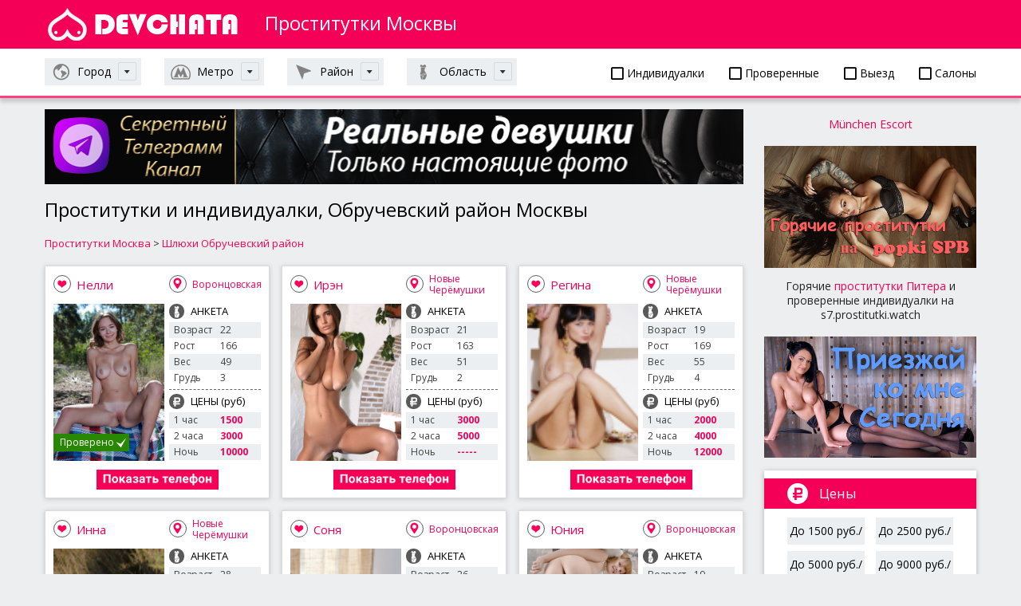

--- FILE ---
content_type: text/html; charset=UTF-8
request_url: https://spb4.dosug24.biz/moskva/prostitutkix/obruchevskij
body_size: 11175
content:
<!DOCTYPE html>
<html lang="ru" prefix="og: http://ogp.me/ns#">
<head>
	<meta name="apple-mobile-web-app-capable" content="yes" />
	<meta name="apple-mobile-web-app-status-bar-style" content="default" />
	<meta name="viewport" content="user-scalable=no, width=device-width" />
	<meta http-equiv="content-type" content="text/html; charset=utf-8" />
	<title>Проститутки Обручевского района Москвы – шлюхи и индивидуалки в Москве</title>
	<meta name="description" content="Все проститутки и индивидуалки в Обручевском районе Москвы разместили свои анкеты на нашем портале. У нас представили свои фото и номера телефонов шлюхи и путаны Обручевского района в Москве.">
	<meta name="keywords" content="проститутки, индивидуалки, шлюхи, обручевский район, москва">
	<meta name="author" content="" />
	<meta http-equiv="Expires" content="0" />
	<link rel="stylesheet" media="all" href="/style/jquery-ui.css" type="text/css" />
	<link rel="stylesheet" media="all" href="/style/body.css" type="text/css" />
	<link rel="stylesheet" media="all" href="/libs/font-awesome/css/all.css" type="text/css"/>
	<link href="/images/favicon.ico" rel="SHORTCUT ICON" />

	<meta property="og:locale" content="ru_RU" />
	<meta property="og:site_name" content="Проститутки СПб" />


<meta property="og:type" content="object" />

<meta property="og:image" content="https://spb4.dosug24.biz/photo/594344.jpg" />
<meta property="og:image:width" content="1053" />
<meta property="og:image:height" content="1490" />

<meta property="og:title" content="Проститутки Обручевского района Москвы – шлюхи и индивидуалки в Москве" />
<meta property="og:description" content="Все проститутки и индивидуалки в Обручевском районе Москвы разместили свои анкеты на нашем портале. У нас представили свои фото и номера телефонов шлюхи и путаны Обручевского района в Москве." />
<meta property="og:url" content="https://spb4.dosug24.biz/moskva/prostitutkix/obruchevskij" />

<meta name="twitter:card" content="summary">
<meta name="twitter:title" content="Проститутки Обручевского района Москвы – шлюхи и индивидуалки в Москве">
<meta name="twitter:description" content="Все проститутки и индивидуалки в Обручевском районе Москвы разместили свои анкеты на нашем портале. У нас представили свои фото и номера телефонов шлюхи и путаны Обручевского района в Москве.">
<meta name="twitter:image" content="https://spb4.dosug24.biz/photo/594344.jpg" />
</head>
<body>

<div class="devkirozi-page-width">

	<header class="devkirozi-site-header" role="banner">
		<div class="devkirozi-page-bl">
			<div class="devkirozi-logo-wrap">
				<a class="devkirozi-logo" href="/moskva" title="Проститутки СПб"></a>
				<strong>Проститутки Москвы</strong>
			</div>
		</div>

		<div class="devkirozi-head-filter">

			<div class="devkirozi-page-bl">

				<div class="devkirozi-head-filter-bl">

					<div>
						<p><a href="/moskva/putanyx/individualki"><i class="far fa-square"></i> Индивидуалки</a></p>
						<p><a href="/moskva/putanyx/proverennye"><i class="far fa-square"></i> Проверенные</a></p>
						<p><a href="/moskva/putanyx/vyezd"><i class="far fa-square"></i> Выезд</a></p>
						<p><a href="/moskva/putanyx/salon"><i class="far fa-square"></i> Салоны</a></p>
					</div>
					<a class="devkirozi-s-nav-link devkirozi-nation" href="#s-nav-1"><span>Город</span></a>
					<a class="devkirozi-s-nav-link devkirozi-metro" href="#s-nav-2"><span>Метро</span></a>
					<a class="devkirozi-s-nav-link devkirozi-map" href="#s-nav-3"><span>Район</span></a>
					<a class="devkirozi-s-nav-link devkirozi-weight" href="#s-nav-4"><span>Область</span></a>
				</div>
				<div class="devkirozi-sub-nav" id="s-nav-1">
					<div class="row">
						<div class="col-md-3">

							<p><a href="/">Санкт-Петербург</a></p>
							<p><a href="/moskva">Москва</a></p>
						</div>
					</div>
				</div>



				<div class="devkirozi-sub-nav" id="s-nav-2">
					<div class="row">
						<div class="col-md-3">
							<p><a href="/moskva/prostitutkix/aviamotornaya">Авиамоторная</a></p>
							<p><a href="/moskva/prostitutkix/avtozavodskaya">Автозаводская</a></p>
							<p><a href="/moskva/prostitutkix/akademicheskaya">Академическая</a></p>
							<p><a href="/moskva/prostitutkix/aleksandrovskij-sad">Александровский сад</a></p>
							<p><a href="/moskva/prostitutkix/alekseevskaya">Алексеевская</a></p>
							<p><a href="/moskva/prostitutkix/alma-atinskaya">Алма-Атинская</a></p>
							<p><a href="/moskva/prostitutkix/altufevo">Алтуфьево</a></p>
							<p><a href="/moskva/prostitutkix/aminevskoe-shosse">Аминьевское шоссе</a></p>
							<p><a href="/moskva/prostitutkix/andronovka">Андроновка</a></p>
							<p><a href="/moskva/prostitutkix/annino">Аннино</a></p>
							<p><a href="/moskva/prostitutkix/arbatskaya">Арбатская</a></p>
							<p><a href="/moskva/prostitutkix/aeroport">Аэропорт</a></p>
							<p><a href="/moskva/prostitutkix/babushkinskaya">Бабушкинская</a></p>
							<p><a href="/moskva/prostitutkix/bagrationovskaya">Багратионовская</a></p>
							<p><a href="/moskva/prostitutkix/baltijskaya">Балтийская</a></p>
							<p><a href="/moskva/prostitutkix/barrikadnaya">Баррикадная</a></p>
							<p><a href="/moskva/prostitutkix/baumanskaya">Бауманская</a></p>
							<p><a href="/moskva/prostitutkix/begovaya">Беговая</a></p>
							<p><a href="/moskva/prostitutkix/belokamennaya">Белокаменная</a></p>
							<p><a href="/moskva/prostitutkix/belomorskaya-ulica">Беломорская улица</a></p>
							<p><a href="/moskva/prostitutkix/belorusskaya">Белорусская</a></p>
							<p><a href="/moskva/prostitutkix/belyaevo">Беляево</a></p>
							<p><a href="/moskva/prostitutkix/bibirevo">Бибирево</a></p>
							<p><a href="/moskva/prostitutkix/biblioteka-imeni-lenina">Библиотека имени Ленина</a></p>
							<p><a href="/moskva/prostitutkix/bitcevskij-park">Битцевский парк</a></p>
							<p><a href="/moskva/prostitutkix/borisovo">Борисово</a></p>
							<p><a href="/moskva/prostitutkix/borovickaya">Боровицкая</a></p>
							<p><a href="/moskva/prostitutkix/borovskoe-shosse">Боровское шоссе</a></p>
							<p><a href="/moskva/prostitutkix/botanicheskij-sad">Ботанический сад</a></p>
							<p><a href="/moskva/prostitutkix/bratislavskaya">Братиславская</a></p>
							<p><a href="/moskva/prostitutkix/bulvar-admirala-ushakova">Бульвар адмирала Ушакова</a></p>
							<p><a href="/moskva/prostitutkix/bulvar-dmitriya-donskogo">Бульвар Дмитрия Донского</a></p>
							<p><a href="/moskva/prostitutkix/bulvar-rokossovskogo">Бульвар Рокоссовского</a></p>
							<p><a href="/moskva/prostitutkix/buninskaya-alleya">Бунинская Аллея</a></p>
							<p><a href="/moskva/prostitutkix/butyrskaya">Бутырская</a></p>
							<p><a href="/moskva/prostitutkix/varshavskaya">Варшавская</a></p>
							<p><a href="/moskva/prostitutkix/vdnh">ВДНХ</a></p>
							<p><a href="/moskva/prostitutkix/verhnie-kotly">Верхние Котлы</a></p>
							<p><a href="/moskva/prostitutkix/verhnie-lihobory">Верхние Лихоборы</a></p>
							<p><a href="/moskva/prostitutkix/vladykino">Владыкино</a></p>
							<p><a href="/moskva/prostitutkix/vodnyj-stadion">Водный стадион</a></p>
							<p><a href="/moskva/prostitutkix/vojkovskaya">Войковская</a></p>
							<p><a href="/moskva/prostitutkix/volgogradskij-prospekt">Волгоградский проспект</a></p>
							<p><a href="/moskva/prostitutkix/volzhskaya">Волжская</a></p>
							<p><a href="/moskva/prostitutkix/volokolamskaya">Волоколамская</a></p>
							<p><a href="/moskva/prostitutkix/volhonka">Волхонка</a></p>
							<p><a href="/moskva/prostitutkix/vorobevy-gory">Воробьевы горы</a></p>
							<p><a href="/moskva/prostitutkix/voroncovskaya">Воронцовская</a></p>
							<p><a href="/moskva/prostitutkix/vystavochnaya">Выставочная</a></p>
							<p><a href="/moskva/prostitutkix/vystavochnyj-centr">Выставочный центр</a></p>
							<p><a href="/moskva/prostitutkix/vyhino">Выхино</a></p>
							<p><a href="/moskva/prostitutkix/govorovo">Говорово</a></p>
							<p><a href="/moskva/prostitutkix/delovoj-centr">Деловой центр</a></p>
							<p><a href="/moskva/prostitutkix/dinamo">Динамо</a></p>
							<p><a href="/moskva/prostitutkix/dmitrovskaya">Дмитровская</a></p>
							<p><a href="/moskva/prostitutkix/dobryninskaya">Добрынинская</a></p>
							<p><a href="/moskva/prostitutkix/domodedovskaya">Домодедовская</a></p>
							<p><a href="/moskva/prostitutkix/dostoevskaya">Достоевская</a></p>
							<p><a href="/moskva/prostitutkix/dubrovka">Дубровка</a></p>
							<p><a href="/moskva/prostitutkix/zhulebino">Жулебино</a></p>
							<p><a href="/moskva/prostitutkix/zil">ЗИЛ</a></p>
							<p><a href="/moskva/prostitutkix/zorge">Зорге</a></p>
						</div>
						<div class="col-md-3">
							<p><a href="/moskva/prostitutkix/zyablikovo">Зябликово</a></p>
							<p><a href="/moskva/prostitutkix/izmajlovo">Измайлово</a></p>
							<p><a href="/moskva/prostitutkix/izmajlovskaya">Измайловская</a></p>
							<p><a href="/moskva/prostitutkix/kaluzhskaya">Калужская</a></p>
							<p><a href="/moskva/prostitutkix/kantemirovskaya">Кантемировская</a></p>
							<p><a href="/moskva/prostitutkix/kahovskaya">Каховская</a></p>
							<p><a href="/moskva/prostitutkix/kashirskaya">Каширская</a></p>
							<p><a href="/moskva/prostitutkix/kievskaya">Киевская</a></p>
							<p><a href="/moskva/prostitutkix/kitaj-gorod">Китай-город</a></p>
							<p><a href="/moskva/prostitutkix/klenovyj-bulvar">Кленовый бульвар</a></p>
							<p><a href="/moskva/prostitutkix/kozhuhovskaya">Кожуховская</a></p>
							<p><a href="/moskva/prostitutkix/kolomenskaya">Коломенская</a></p>
							<p><a href="/moskva/prostitutkix/komsomolskaya">Комсомольская</a></p>
							<p><a href="/moskva/prostitutkix/konkovo">Коньково</a></p>
							<p><a href="/moskva/prostitutkix/koptevo">Коптево</a></p>
							<p><a href="/moskva/prostitutkix/kosino">Косино</a></p>
							<p><a href="/moskva/prostitutkix/kotelniki">Котельники</a></p>
							<p><a href="/moskva/prostitutkix/krasnogvardejskaya">Красногвардейская</a></p>
							<p><a href="/moskva/prostitutkix/krasnopresnenskaya">Краснопресненская</a></p>
							<p><a href="/moskva/prostitutkix/krasnoselskaya">Красносельская</a></p>
							<p><a href="/moskva/prostitutkix/krasnye-vorota">Красные ворота</a></p>
							<p><a href="/moskva/prostitutkix/krestyanskaya-zastava">Крестьянская застава</a></p>
							<p><a href="/moskva/prostitutkix/kropotkinskaya">Кропоткинская</a></p>
							<p><a href="/moskva/prostitutkix/krylatskoe">Крылатское</a></p>
							<p><a href="/moskva/prostitutkix/krymskaya">Крымская</a></p>
							<p><a href="/moskva/prostitutkix/kuzneckij-most">Кузнецкий мост</a></p>
							<p><a href="/moskva/prostitutkix/kuzminki">Кузьминки</a></p>
							<p><a href="/moskva/prostitutkix/kuncevskaya">Кунцевская</a></p>
							<p><a href="/moskva/prostitutkix/kurskaya">Курская</a></p>
							<p><a href="/moskva/prostitutkix/kutuzovskaya">Кутузовская</a></p>
							<p><a href="/moskva/prostitutkix/leninskij-prospekt">Ленинский проспект</a></p>
							<p><a href="/moskva/prostitutkix/lermontovskij-prospekt">Лермонтовский проспект</a></p>
							<p><a href="/moskva/prostitutkix/lesoparkovaya">Лесопарковая</a></p>
							<p><a href="/moskva/prostitutkix/lefortovo">Лефортово</a></p>
							<p><a href="/moskva/prostitutkix/lihobory">Лихоборы</a></p>
							<p><a href="/moskva/prostitutkix/lokomotiv">Локомотив</a></p>
							<p><a href="/moskva/prostitutkix/lomonosovskij-prospekt">Ломоносовский проспект</a></p>
							<p><a href="/moskva/prostitutkix/lubyanka">Лубянка</a></p>
							<p><a href="/moskva/prostitutkix/luzhniki">Лужники</a></p>
							<p><a href="/moskva/prostitutkix/lublino">Люблино</a></p>
							<p><a href="/moskva/prostitutkix/marksistskaya">Марксистская</a></p>
							<p><a href="/moskva/prostitutkix/marina-rosha">Марьина роща</a></p>
							<p><a href="/moskva/prostitutkix/marino">Марьино</a></p>
							<p><a href="/moskva/prostitutkix/mayakovskaya">Маяковская</a></p>
							<p><a href="/moskva/prostitutkix/medvedkovo">Медведково</a></p>
							<p><a href="/moskva/prostitutkix/mezhdunarodnaya">Международная</a></p>
							<p><a href="/moskva/prostitutkix/mendeleevskaya">Менделеевская</a></p>
							<p><a href="/moskva/prostitutkix/minskaya">Минская</a></p>
							<p><a href="/moskva/prostitutkix/mitino">Митино</a></p>
							<p><a href="/moskva/prostitutkix/michurinskij-prospekt">Мичуринский проспект</a></p>
							<p><a href="/moskva/prostitutkix/molodezhnaya">Молодежная</a></p>
							<p><a href="/moskva/prostitutkix/myakinino">Мякинино</a></p>
							<p><a href="/moskva/prostitutkix/nagatinskaya">Нагатинская</a></p>
							<p><a href="/moskva/prostitutkix/nagornaya">Нагорная</a></p>
							<p><a href="/moskva/prostitutkix/nahimovskij-prospekt">Нахимовский Проспект</a></p>
							<p><a href="/moskva/prostitutkix/nizhegorodskaya">Нижегородская</a></p>
							<p><a href="/moskva/prostitutkix/nizhegorodskaya-ulica">Нижегородская улица</a></p>
							<p><a href="/moskva/prostitutkix/nizhnyaya-maslovka">Нижняя Масловка</a></p>
							<p><a href="/moskva/prostitutkix/novogireevo">Новогиреево</a></p>
							<p><a href="/moskva/prostitutkix/novokosino">Новокосино</a></p>
							<p><a href="/moskva/prostitutkix/novokuzneckaya">Новокузнецкая</a></p>
							<p><a href="/moskva/prostitutkix/novoperedelkino">Новопеределкино</a></p>
						</div>
						<div class="col-md-3">
							<p><a href="/moskva/prostitutkix/novoslobodskaya">Новослободская</a></p>
							<p><a href="/moskva/prostitutkix/novohohlovskaya">Новохохловская</a></p>
							<p><a href="/moskva/prostitutkix/novoyasenevskaya">Новоясеневская</a></p>
							<p><a href="/moskva/prostitutkix/novye-cheremushki">Новые Черёмушки</a></p>
							<p><a href="/moskva/prostitutkix/ozernaya">Озёрная</a></p>
							<p><a href="/moskva/prostitutkix/okruzhnaya">Окружная</a></p>
							<p><a href="/moskva/prostitutkix/okskaya-ulica">Окская улица</a></p>
							<p><a href="/moskva/prostitutkix/oktyabrskaya">Октябрьская</a></p>
							<p><a href="/moskva/prostitutkix/oktyabrskoe-pole">Октябрьское поле</a></p>
							<p><a href="/moskva/prostitutkix/orehovo">Орехово</a></p>
							<p><a href="/moskva/prostitutkix/otradnoe">Отрадное</a></p>
							<p><a href="/moskva/prostitutkix/ohotnyj-ryad">Охотный ряд</a></p>
							<p><a href="/moskva/prostitutkix/paveleckaya">Павелецкая</a></p>
							<p><a href="/moskva/prostitutkix/panfilovskaya">Панфиловская</a></p>
							<p><a href="/moskva/prostitutkix/park-kultury">Парк Культуры</a></p>
							<p><a href="/moskva/prostitutkix/park-pobedy">Парк Победы</a></p>
							<p><a href="/moskva/prostitutkix/partizanskaya">Партизанская</a></p>
							<p><a href="/moskva/prostitutkix/pervomajskaya">Первомайская</a></p>
							<p><a href="/moskva/prostitutkix/perovo">Перово</a></p>
							<p><a href="/moskva/prostitutkix/petrovskij-park">Петровский парк</a></p>
							<p><a href="/moskva/prostitutkix/petrovsko-razumovskaya">Петровско-Разумовская</a></p>
							<p><a href="/moskva/prostitutkix/pechatniki">Печатники</a></p>
							<p><a href="/moskva/prostitutkix/pionerskaya">Пионерская</a></p>
							<p><a href="/moskva/prostitutkix/planernaya">Планерная</a></p>
							<p><a href="/moskva/prostitutkix/ploshad-gagarina">Площадь Гагарина</a></p>
							<p><a href="/moskva/prostitutkix/ploshad-ilicha">Площадь Ильича</a></p>
							<p><a href="/moskva/prostitutkix/ploshad-revolucii">Площадь Революции</a></p>
							<p><a href="/moskva/prostitutkix/plushiha">Плющиха</a></p>
							<p><a href="/moskva/prostitutkix/polezhaevskaya">Полежаевская</a></p>
							<p><a href="/moskva/prostitutkix/polyanka">Полянка</a></p>
							<p><a href="/moskva/prostitutkix/prazhskaya">Пражская</a></p>
							<p><a href="/moskva/prostitutkix/preobrazhenskaya-ploshad">Преображенская площадь</a></p>
							<p><a href="/moskva/prostitutkix/proletarskaya">Пролетарская</a></p>
							<p><a href="/moskva/prostitutkix/prospekt-vernadskogo">Проспект Вернадского</a></p>
							<p><a href="/moskva/prostitutkix/prospekt-mira">Проспект Мира</a></p>
							<p><a href="/moskva/prostitutkix/profsouznaya">Профсоюзная</a></p>
							<p><a href="/moskva/prostitutkix/pushkinskaya">Пушкинская</a></p>
							<p><a href="/moskva/prostitutkix/pyatnickoe-shosse">Пятницкое шоссе</a></p>
							<p><a href="/moskva/prostitutkix/ramenki">Раменки</a></p>
							<p><a href="/moskva/prostitutkix/rasskazovka">Рассказовка</a></p>
							<p><a href="/moskva/prostitutkix/rechnoj-vokzal">Речной вокзал</a></p>
							<p><a href="/moskva/prostitutkix/rzhevskaya">Ржевская</a></p>
							<p><a href="/moskva/prostitutkix/rizhskaya">Рижская</a></p>
							<p><a href="/moskva/prostitutkix/rimskaya">Римская</a></p>
							<p><a href="/moskva/prostitutkix/rostokino">Ростокино</a></p>
							<p><a href="/moskva/prostitutkix/rubcovskaya">Рубцовская</a></p>
							<p><a href="/moskva/prostitutkix/rumyancevo">Румянцево</a></p>
							<p><a href="/moskva/prostitutkix/ryazanskij-prospekt">Рязанский проспект</a></p>
							<p><a href="/moskva/prostitutkix/savelovskaya">Савеловская</a></p>
							<p><a href="/moskva/prostitutkix/salarevo">Саларьево</a></p>
							<p><a href="/moskva/prostitutkix/sviblovo">Свиблово</a></p>
							<p><a href="/moskva/prostitutkix/sevastopolskaya">Севастопольская</a></p>
							<p><a href="/moskva/prostitutkix/sevastopolskij-prospekt">Севастопольский проспект</a></p>
							<p><a href="/moskva/prostitutkix/seligerskaya">Селигерская</a></p>
							<p><a href="/moskva/prostitutkix/semenovskaya">Семеновская</a></p>
							<p><a href="/moskva/prostitutkix/serpuhovskaya">Серпуховская</a></p>
							<p><a href="/moskva/prostitutkix/slavyanskij-bulvar">Славянский бульвар</a></p>
							<p><a href="/moskva/prostitutkix/smolenskaya">Смоленская</a></p>
							<p><a href="/moskva/prostitutkix/sokol">Сокол</a></p>
							<p><a href="/moskva/prostitutkix/sokolinaya-gora">Соколиная Гора</a></p>
							<p><a href="/moskva/prostitutkix/sokolniki">Сокольники</a></p>
							<p><a href="/moskva/prostitutkix/solncevo">Солнцево</a></p>
						</div>
						<div class="col-md-3">
							<p><a href="/moskva/prostitutkix/spartak">Спартак</a></p>
							<p><a href="/moskva/prostitutkix/sportivnaya">Спортивная</a></p>
							<p><a href="/moskva/prostitutkix/sretenskij-bulvar">Сретенский бульвар</a></p>
							<p><a href="/moskva/prostitutkix/stahanovskaya">Стахановская</a></p>
							<p><a href="/moskva/prostitutkix/streshnevo">Стрешнево</a></p>
							<p><a href="/moskva/prostitutkix/strogino">Строгино</a></p>
							<p><a href="/moskva/prostitutkix/stromynka">Стромынка</a></p>
							<p><a href="/moskva/prostitutkix/studencheskaya">Студенческая</a></p>
							<p><a href="/moskva/prostitutkix/suharevskaya">Сухаревская</a></p>
							<p><a href="/moskva/prostitutkix/shodnenskaya">Сходненская</a></p>
							<p><a href="/moskva/prostitutkix/taganskaya">Таганская</a></p>
							<p><a href="/moskva/prostitutkix/tverskaya">Тверская</a></p>
							<p><a href="/moskva/prostitutkix/teatralnaya">Театральная</a></p>
							<p><a href="/moskva/prostitutkix/tekstilshiki">Текстильщики</a></p>
							<p><a href="/moskva/prostitutkix/telecentr">Телецентр</a></p>
							<p><a href="/moskva/prostitutkix/teplyj-stan">Теплый стан</a></p>
							<p><a href="/moskva/prostitutkix/tehnopark">Технопарк</a></p>
							<p><a href="/moskva/prostitutkix/timiryazevskaya">Тимирязевская</a></p>
							<p><a href="/moskva/prostitutkix/tretyakovskaya">Третьяковская</a></p>
							<p><a href="/moskva/prostitutkix/troparevo">Тропарёво</a></p>
							<p><a href="/moskva/prostitutkix/trubnaya">Трубная</a></p>
							<p><a href="/moskva/prostitutkix/tulskaya">Тульская</a></p>
							<p><a href="/moskva/prostitutkix/turgenevskaya">Тургеневская</a></p>
							<p><a href="/moskva/prostitutkix/tushinskaya">Тушинская</a></p>
							<p><a href="/moskva/prostitutkix/ugreshskaya">Угрешская</a></p>
							<p><a href="/moskva/prostitutkix/ulica-1905-goda">Улица 1905 года</a></p>
							<p><a href="/moskva/prostitutkix/ulica-akademika-koroleva">Улица Академика Королёва</a></p>
							<p><a href="/moskva/prostitutkix/ulica-akademika-yangelya">Улица академика Янгеля</a></p>
							<p><a href="/moskva/prostitutkix/ulica-gorchakova">Улица Горчакова</a></p>
							<p><a href="/moskva/prostitutkix/ulica-milashenkova">Улица Милашенкова</a></p>
							<p><a href="/moskva/prostitutkix/ulica-novatorov">Улица Новаторов</a></p>
							<p><a href="/moskva/prostitutkix/ulica-sergeya-ejzenshtejna">Улица Сергея Эйзенштейна</a></p>
							<p><a href="/moskva/prostitutkix/ulica-skobelevskaya">Улица Скобелевская</a></p>
							<p><a href="/moskva/prostitutkix/ulica-starokachalovskaya">Улица Старокачаловская</a></p>
							<p><a href="/moskva/prostitutkix/universitet">Университет</a></p>
							<p><a href="/moskva/prostitutkix/fili">Фили</a></p>
							<p><a href="/moskva/prostitutkix/fonvizinskaya">Фонвизинская</a></p>
							<p><a href="/moskva/prostitutkix/frunzenskaya">Фрунзенская</a></p>
							<p><a href="/moskva/prostitutkix/hovrino">Ховрино</a></p>
							<p><a href="/moskva/prostitutkix/horoshevo">Хорошёво</a></p>
							<p><a href="/moskva/prostitutkix/horoshevskaya">Хорошёвская</a></p>
							<p><a href="/moskva/prostitutkix/caricyno">Царицыно</a></p>
							<p><a href="/moskva/prostitutkix/cvetnoj-bulvar">Цветной бульвар</a></p>
							<p><a href="/moskva/prostitutkix/cska">ЦСКА</a></p>
							<p><a href="/moskva/prostitutkix/cherkizovskaya">Черкизовская</a></p>
							<p><a href="/moskva/prostitutkix/chertanovskaya">Чертановская</a></p>
							<p><a href="/moskva/prostitutkix/chehovskaya">Чеховская</a></p>
							<p><a href="/moskva/prostitutkix/chistye-prudy">Чистые пруды</a></p>
							<p><a href="/moskva/prostitutkix/chkalovskaya">Чкаловская</a></p>
							<p><a href="/moskva/prostitutkix/shabolovskaya">Шаболовская</a></p>
							<p><a href="/moskva/prostitutkix/shelepiha">Шелепиха</a></p>
							<p><a href="/moskva/prostitutkix/sheremetevskaya">Шереметьевская</a></p>
							<p><a href="/moskva/prostitutkix/shipilovskaya">Шипиловская</a></p>
							<p><a href="/moskva/prostitutkix/shosse-entuziastov">Шоссе Энтузиастов</a></p>
							<p><a href="/moskva/prostitutkix/shelkovskaya">Щелковская</a></p>
							<p><a href="/moskva/prostitutkix/shukinskaya">Щукинская</a></p>
							<p><a href="/moskva/prostitutkix/elektrozavodskaya">Электрозаводская</a></p>
							<p><a href="/moskva/prostitutkix/ugo-vostochnaya">Юго-Восточная</a></p>
							<p><a href="/moskva/prostitutkix/ugo-zapadnaya">Юго-Западная</a></p>
							<p><a href="/moskva/prostitutkix/uzhnaya">Южная</a></p>
							<p><a href="/moskva/prostitutkix/yasenevo">Ясенево</a></p>
						</div>
					</div>
				</div>
				<div class="devkirozi-sub-nav" id="s-nav-3">
					<div class="row">
						<div class="col-md-3">
							<p><a href="/moskva/prostitutkix/akademicheskij">Академический</a></p>
							<p><a href="/moskva/prostitutkix/alekseevskij">Алексеевский</a></p>
							<p><a href="/moskva/prostitutkix/altufevskij">Алтуфьевский</a></p>
							<p><a href="/moskva/prostitutkix/arbat">Арбат</a></p>
							<p><a href="/moskva/prostitutkix/aeroport">Аэропорт</a></p>
							<p><a href="/moskva/prostitutkix/babushkinskij">Бабушкинский</a></p>
							<p><a href="/moskva/prostitutkix/basmannyj">Басманный</a></p>
							<p><a href="/moskva/prostitutkix/begovoj">Беговой</a></p>
							<p><a href="/moskva/prostitutkix/beskudnikovskij">Бескудниковский</a></p>
							<p><a href="/moskva/prostitutkix/bibirevo">Бибирево</a></p>
							<p><a href="/moskva/prostitutkix/birulevo-vostochnoe">Бирюлёво Восточное</a></p>
							<p><a href="/moskva/prostitutkix/birulevo-zapadnoe">Бирюлёво Западное</a></p>
							<p><a href="/moskva/prostitutkix/bogorodskoe">Богородское</a></p>
							<p><a href="/moskva/prostitutkix/brateevo">Братеево</a></p>
							<p><a href="/moskva/prostitutkix/butyrskij">Бутырский</a></p>
							<p><a href="/moskva/prostitutkix/veshnyaki">Вешняки</a></p>
							<p><a href="/moskva/prostitutkix/vnukovo">Внуково</a></p>
							<p><a href="/moskva/prostitutkix/vojkovskij">Войковский</a></p>
							<p><a href="/moskva/prostitutkix/vostochnoe-degunino">Восточное Дегунино</a></p>
							<p><a href="/moskva/prostitutkix/vostochnoe-izmajlovo">Восточное Измайлово</a></p>
							<p><a href="/moskva/prostitutkix/vostochnyj">Восточный</a></p>
							<p><a href="/moskva/prostitutkix/vyhino-zhulebino">Выхино-Жулебино</a></p>
							<p><a href="/moskva/prostitutkix/gagarinskij">Гагаринский</a></p>
							<p><a href="/moskva/prostitutkix/golovinskij">Головинский</a></p>
							<p><a href="/moskva/prostitutkix/golyanovo">Гольяново</a></p>
							<p><a href="/moskva/prostitutkix/danilovskij">Даниловский</a></p>
							<p><a href="/moskva/prostitutkix/dmitrovskij">Дмитровский</a></p>
							<p><a href="/moskva/prostitutkix/donskoj">Донской</a></p>
							<p><a href="/moskva/prostitutkix/dorogomilovo">Дорогомилово</a></p>
							<p><a href="/moskva/prostitutkix/zamoskvoreche">Замоскворечье</a></p>
							<p><a href="/moskva/prostitutkix/zapadnoe-degunino">Западное Дегунино</a></p>
							<p><a href="/moskva/prostitutkix/zuzino">Зюзино</a></p>
						</div>
						<div class="col-md-3">
							<p><a href="/moskva/prostitutkix/zyablikovo">Зябликово</a></p>
							<p><a href="/moskva/prostitutkix/ivanovskoe">Ивановское</a></p>
							<p><a href="/moskva/prostitutkix/izmajlovo">Измайлово</a></p>
							<p><a href="/moskva/prostitutkix/kapotnya">Капотня</a></p>
							<p><a href="/moskva/prostitutkix/konkovo">Коньково</a></p>
							<p><a href="/moskva/prostitutkix/koptevo">Коптево</a></p>
							<p><a href="/moskva/prostitutkix/kosino-uhtomskij">Косино-Ухтомский</a></p>
							<p><a href="/moskva/prostitutkix/kotlovka">Котловка</a></p>
							<p><a href="/moskva/prostitutkix/krasnogorskij">Красногорский</a></p>
							<p><a href="/moskva/prostitutkix/krasnoselskij">Красносельский</a></p>
							<p><a href="/moskva/prostitutkix/krylatskoe">Крылатское</a></p>
							<p><a href="/moskva/prostitutkix/krukovo">Крюково</a></p>
							<p><a href="/moskva/prostitutkix/kuzminki">Кузьминки</a></p>
							<p><a href="/moskva/prostitutkix/kuncevo">Кунцево</a></p>
							<p><a href="/moskva/prostitutkix/kurkino">Куркино</a></p>
							<p><a href="/moskva/prostitutkix/levoberezhnyj">Левобережный</a></p>
							<p><a href="/moskva/prostitutkix/lefortovo">Лефортово</a></p>
							<p><a href="/moskva/prostitutkix/lianozovo">Лианозово</a></p>
							<p><a href="/moskva/prostitutkix/lomonosovskij">Ломоносовский</a></p>
							<p><a href="/moskva/prostitutkix/losinoostrovskij">Лосиноостровский</a></p>
							<p><a href="/moskva/prostitutkix/lublino">Люблино</a></p>
							<p><a href="/moskva/prostitutkix/marfino">Марфино</a></p>
							<p><a href="/moskva/prostitutkix/marina-rosha">Марьина Роща</a></p>
							<p><a href="/moskva/prostitutkix/marino">Марьино</a></p>
							<p><a href="/moskva/prostitutkix/matushkino">Матушкино</a></p>
							<p><a href="/moskva/prostitutkix/metrogorodok">Метрогородок</a></p>
							<p><a href="/moskva/prostitutkix/meshanskij">Мещанский</a></p>
							<p><a href="/moskva/prostitutkix/mitino">Митино</a></p>
							<p><a href="/moskva/prostitutkix/mozhajskij">Можайский</a></p>
							<p><a href="/moskva/prostitutkix/molzhaninovskij">Молжаниновский</a></p>
							<p><a href="/moskva/prostitutkix/moskvoreche-saburovo">Москворечье-Сабурово</a></p>
							<p><a href="/moskva/prostitutkix/moskovskij">Московский</a></p>
						</div>
						<div class="col-md-3">
							<p><a href="/moskva/prostitutkix/nagatino-sadovniki">Нагатино-Садовники</a></p>
							<p><a href="/moskva/prostitutkix/nagatinskij-zaton">Нагатинский Затон</a></p>
							<p><a href="/moskva/prostitutkix/nagornyj">Нагорный</a></p>
							<p><a href="/moskva/prostitutkix/nekrasovka">Некрасовка</a></p>
							<p><a href="/moskva/prostitutkix/nizhegorodskij">Нижегородский</a></p>
							<p><a href="/moskva/prostitutkix/novo-peredelkino">Ново-Переделкино</a></p>
							<p><a href="/moskva/prostitutkix/novogireevo">Новогиреево</a></p>
							<p><a href="/moskva/prostitutkix/novokosino">Новокосино</a></p>
							<p><a href="/moskva/prostitutkix/obruchevskij" class="devkirozi-active">Обручевский</a></p>
							<p><a href="/moskva/prostitutkix/orehovo-borisovo-severnoe">Орехово-Борисово Северное</a></p>
							<p><a href="/moskva/prostitutkix/orehovo-borisovo-uzhnoe">Орехово-Борисово Южное</a></p>
							<p><a href="/moskva/prostitutkix/ostankinskij">Останкинский</a></p>
							<p><a href="/moskva/prostitutkix/otradnoe">Отрадное</a></p>
							<p><a href="/moskva/prostitutkix/ochakovo-matveevskoe">Очаково-Матвеевское</a></p>
							<p><a href="/moskva/prostitutkix/perovo">Перово</a></p>
							<p><a href="/moskva/prostitutkix/pechatniki">Печатники</a></p>
							<p><a href="/moskva/prostitutkix/pokrovskoe-streshnevo">Покровское-Стрешнево</a></p>
							<p><a href="/moskva/prostitutkix/preobrazhenskoe">Преображенское</a></p>
							<p><a href="/moskva/prostitutkix/presnenskij">Пресненский</a></p>
							<p><a href="/moskva/prostitutkix/prospekt-vernadskogo">Проспект Вернадского</a></p>
							<p><a href="/moskva/prostitutkix/ramenki">Раменки</a></p>
							<p><a href="/moskva/prostitutkix/rostokino">Ростокино</a></p>
							<p><a href="/moskva/prostitutkix/ryazanskij">Рязанский</a></p>
							<p><a href="/moskva/prostitutkix/savelki">Савёлки</a></p>
							<p><a href="/moskva/prostitutkix/savelovskij">Савёловский</a></p>
							<p><a href="/moskva/prostitutkix/sviblovo">Свиблово</a></p>
							<p><a href="/moskva/prostitutkix/severnoe-butovo">Северное Бутово</a></p>
							<p><a href="/moskva/prostitutkix/severnoe-izmajlovo">Северное Измайлово</a></p>
							<p><a href="/moskva/prostitutkix/severnoe-medvedkovo">Северное Медведково</a></p>
							<p><a href="/moskva/prostitutkix/severnoe-tushino">Северное Тушино</a></p>
							<p><a href="/moskva/prostitutkix/severnyj">Северный</a></p>
							<p><a href="/moskva/prostitutkix/silino">Силино</a></p>
						</div>
						<div class="col-md-3">
							<p><a href="/moskva/prostitutkix/sokol">Сокол</a></p>
							<p><a href="/moskva/prostitutkix/sokolinaya-gora">Соколиная Гора</a></p>
							<p><a href="/moskva/prostitutkix/sokolniki">Сокольники</a></p>
							<p><a href="/moskva/prostitutkix/solncevo">Солнцево</a></p>
							<p><a href="/moskva/prostitutkix/staroe-krukovo">Старое Крюково</a></p>
							<p><a href="/moskva/prostitutkix/strogino">Строгино</a></p>
							<p><a href="/moskva/prostitutkix/taganskij">Таганский</a></p>
							<p><a href="/moskva/prostitutkix/tverskoj">Тверской</a></p>
							<p><a href="/moskva/prostitutkix/tekstilshiki">Текстильщики</a></p>
							<p><a href="/moskva/prostitutkix/teplyj-stan">Тёплый Стан</a></p>
							<p><a href="/moskva/prostitutkix/timiryazevskij">Тимирязевский</a></p>
							<p><a href="/moskva/prostitutkix/troparevo-nikulino">Тропарёво-Никулино</a></p>
							<p><a href="/moskva/prostitutkix/filevskij-park">Филёвский Парк</a></p>
							<p><a href="/moskva/prostitutkix/fili-davydkovo">Фили-Давыдково</a></p>
							<p><a href="/moskva/prostitutkix/hamovniki">Хамовники</a></p>
							<p><a href="/moskva/prostitutkix/hovrino">Ховрино</a></p>
							<p><a href="/moskva/prostitutkix/horoshevo-mnevniki">Хорошёво-Мнёвники</a></p>
							<p><a href="/moskva/prostitutkix/horoshevskij">Хорошёвский</a></p>
							<p><a href="/moskva/prostitutkix/caricyno">Царицыно</a></p>
							<p><a href="/moskva/prostitutkix/cheremushki">Черёмушки</a></p>
							<p><a href="/moskva/prostitutkix/chertanovo-severnoe">Чертаново Северное</a></p>
							<p><a href="/moskva/prostitutkix/chertanovo-centralnoe">Чертаново Центральное</a></p>
							<p><a href="/moskva/prostitutkix/chertanovo-uzhnoe">Чертаново Южное</a></p>
							<p><a href="/moskva/prostitutkix/shukino">Щукино</a></p>
							<p><a href="/moskva/prostitutkix/uzhnoe-butovo">Южное Бутово</a></p>
							<p><a href="/moskva/prostitutkix/uzhnoe-medvedkovo">Южное Медведково</a></p>
							<p><a href="/moskva/prostitutkix/uzhnoe-tushino">Южное Тушино</a></p>
							<p><a href="/moskva/prostitutkix/uzhnoportovyj">Южнопортовый</a></p>
							<p><a href="/moskva/prostitutkix/yakimanka">Якиманка</a></p>
							<p><a href="/moskva/prostitutkix/yaroslavskij">Ярославский</a></p>
							<p><a href="/moskva/prostitutkix/yasenevo">Ясенево</a></p>
						</div>
					</div>
				</div>
				<div class="devkirozi-sub-nav" id="s-nav-4">
					<div class="row">
						<div class="col-md-3">
							<p><a href="/moskva/prostitutkix/aprelevka">Апрелевка</a></p>
							<p><a href="/moskva/prostitutkix/balashiha">Балашиха</a></p>
							<p><a href="/moskva/prostitutkix/bronnicy">Бронницы</a></p>
							<p><a href="/moskva/prostitutkix/vereya">Верея</a></p>
							<p><a href="/moskva/prostitutkix/vidnoe">Видное</a></p>
							<p><a href="/moskva/prostitutkix/volokolamsk">Волоколамск</a></p>
							<p><a href="/moskva/prostitutkix/voskresensk">Воскресенск</a></p>
							<p><a href="/moskva/prostitutkix/vysokovsk">Высоковск</a></p>
							<p><a href="/moskva/prostitutkix/golicyno">Голицыно</a></p>
							<p><a href="/moskva/prostitutkix/dedovsk">Дедовск</a></p>
							<p><a href="/moskva/prostitutkix/dzerzhinskij">Дзержинский</a></p>
							<p><a href="/moskva/prostitutkix/dmitrov">Дмитров</a></p>
							<p><a href="/moskva/prostitutkix/dolgoprudnyj">Долгопрудный</a></p>
							<p><a href="/moskva/prostitutkix/domodedovo">Домодедово</a></p>
							<p><a href="/moskva/prostitutkix/drezna">Дрезна</a></p>
							<p><a href="/moskva/prostitutkix/dubna">Дубна</a></p>
							<p><a href="/moskva/prostitutkix/egorevsk">Егорьевск</a></p>
							<p><a href="/moskva/prostitutkix/zhukovskij">Жуковский</a></p>
							<p><a href="/moskva/prostitutkix/zarajsk">Зарайск</a></p>
						</div>
						<div class="col-md-3">
							<p><a href="/moskva/prostitutkix/zvenigorod">Звенигород</a></p>
							<p><a href="/moskva/prostitutkix/ivanteevka">Ивантеевка</a></p>
							<p><a href="/moskva/prostitutkix/istra">Истра</a></p>
							<p><a href="/moskva/prostitutkix/kashira">Кашира</a></p>
							<p><a href="/moskva/prostitutkix/klin">Клин</a></p>
							<p><a href="/moskva/prostitutkix/kolomna">Коломна</a></p>
							<p><a href="/moskva/prostitutkix/korolev">Королёв</a></p>
							<p><a href="/moskva/prostitutkix/kotelniki">Котельники</a></p>
							<p><a href="/moskva/prostitutkix/krasnoarmejsk">Красноармейск</a></p>
							<p><a href="/moskva/prostitutkix/krasnogorsk">Красногорск</a></p>
							<p><a href="/moskva/prostitutkix/krasnozavodsk">Краснозаводск</a></p>
							<p><a href="/moskva/prostitutkix/krasnoznamensk">Краснознаменск</a></p>
							<p><a href="/moskva/prostitutkix/kubinka">Кубинка</a></p>
							<p><a href="/moskva/prostitutkix/kurovskoe">Куровское</a></p>
							<p><a href="/moskva/prostitutkix/likino-dulevo">Ликино-Дулёво</a></p>
							<p><a href="/moskva/prostitutkix/lobnya">Лобня</a></p>
							<p><a href="/moskva/prostitutkix/losino-petrovskij">Лосино-Петровский</a></p>
							<p><a href="/moskva/prostitutkix/luhovicy">Луховицы</a></p>
							<p><a href="/moskva/prostitutkix/lytkarino">Лыткарино</a></p>
						</div>
						<div class="col-md-3">
							<p><a href="/moskva/prostitutkix/lubercy">Люберцы</a></p>
							<p><a href="/moskva/prostitutkix/mozhajsk">Можайск</a></p>
							<p><a href="/moskva/prostitutkix/mytishi">Мытищи</a></p>
							<p><a href="/moskva/prostitutkix/naro-fominsk">Наро-Фоминск</a></p>
							<p><a href="/moskva/prostitutkix/noginsk">Ногинск</a></p>
							<p><a href="/moskva/prostitutkix/odincovo">Одинцово</a></p>
							<p><a href="/moskva/prostitutkix/ozery">Озёры</a></p>
							<p><a href="/moskva/prostitutkix/orehovo-zuevo">Орехово-Зуево</a></p>
							<p><a href="/moskva/prostitutkix/pavlovskij-posad">Павловский Посад</a></p>
							<p><a href="/moskva/prostitutkix/peresvet">Пересвет</a></p>
							<p><a href="/moskva/prostitutkix/podolsk">Подольск</a></p>
							<p><a href="/moskva/prostitutkix/protvino">Протвино</a></p>
							<p><a href="/moskva/prostitutkix/pushkino">Пушкино</a></p>
							<p><a href="/moskva/prostitutkix/pushino">Пущино</a></p>
							<p><a href="/moskva/prostitutkix/ramenskoe">Раменское</a></p>
							<p><a href="/moskva/prostitutkix/reutov">Реутов</a></p>
							<p><a href="/moskva/prostitutkix/roshal">Рошаль</a></p>
							<p><a href="/moskva/prostitutkix/ruza">Руза</a></p>
							<p><a href="/moskva/prostitutkix/sergiev-posad">Сергиев Посад</a></p>
						</div>
						<div class="col-md-3">
							<p><a href="/moskva/prostitutkix/serpuhov">Серпухов</a></p>
							<p><a href="/moskva/prostitutkix/solnechnogorsk">Солнечногорск</a></p>
							<p><a href="/moskva/prostitutkix/staraya-kupavna">Старая Купавна</a></p>
							<p><a href="/moskva/prostitutkix/stupino">Ступино</a></p>
							<p><a href="/moskva/prostitutkix/taldom">Талдом</a></p>
							<p><a href="/moskva/prostitutkix/fryazino">Фрязино</a></p>
							<p><a href="/moskva/prostitutkix/himki">Химки</a></p>
							<p><a href="/moskva/prostitutkix/hotkovo">Хотьково</a></p>
							<p><a href="/moskva/prostitutkix/chernogolovka">Черноголовка</a></p>
							<p><a href="/moskva/prostitutkix/chehov">Чехов</a></p>
							<p><a href="/moskva/prostitutkix/shatura">Шатура</a></p>
							<p><a href="/moskva/prostitutkix/shelkovo">Щёлково</a></p>
							<p><a href="/moskva/prostitutkix/elektrogorsk">Электрогорск</a></p>
							<p><a href="/moskva/prostitutkix/elektrostal">Электросталь</a></p>
							<p><a href="/moskva/prostitutkix/elektrougli">Электроугли</a></p>
							<p><a href="/moskva/prostitutkix/yahroma">Яхрома</a></p>
						</div>
					</div>
				</div>
			</div>
		</div>
	</header>

	<div class="devkirozi-site-content" role="main">
		<section>
			<div class="devkirozi-page-bl">
				<div class="row">


				<div class="col-md devkirozi-article-md-content">
<a href="https://t.me/individualky_spb_piter" target="_blank">
	<img width="100%" src="/images/banner/tgbnr6.jpg" alt="реальные фото Проститутки Питера">
</a><br/><br/>



						<h1>Проститутки и индивидуалки, Обручевский район Москвы</h1>
						
						<div class="devkirozi-kroshki" itemscope itemtype="http://schema.org/BreadcrumbList">
							<span itemprop="itemListElement" itemscope itemtype="http://schema.org/ListItem">
								<a itemprop="item" href="/moskva">
									<span itemprop="name">Проститутки Москва</span>
									<meta itemprop="position" content="1">
								</a> &gt;
							</span>
							<a href="https://spb10.prostitutki.media/">
								Шлюхи Обручевский район
							</a>
						</div>
						<div class="devkirozi-persons-wrap">
							<span id="articles">
	
								<div class="devkirozi-person-bl"  itemscope itemtype="http://schema.org/Product">
									<meta itemprop="description" content="реальная шлюха индивидуалка нелли">
									<div class="devkirozi-title">
										<span class="devkirozi-name"><a itemprop="url" href="/moskva/prostitutka-individualka/nelli-36646" title="Проститутка Москвы Нелли с проверенной анкетой"><span itemprop="name">Нелли</span></a></span>
										<span class="devkirozi-metro"><i><a href="/moskva/prostitutkix/voroncovskaya">Воронцовская</a></i></span>
									</div>
									<div class="devkirozi-photo">
										<a href="/moskva/prostitutka-individualka/nelli-36646"><img src="/photo/s594344.jpg" alt="реальная шлюха индивидуалка нелли" title="Реальная шлюха индивидуалка Нелли"></a>
										<span class="devkirozi-active">Проверено</span>
									</div>
									<div class="devkirozi-text">
										<h4>АНКЕТА</h4>
										<ul>
											<li><span>Возраст</span><span>22</span></li>
											<li><span>Рост</span><span>166</span></li>
											<li><span>Вес</span><span>49</span></li>
											<li><span>Грудь</span><span>3</span></li>
										</ul>

										<hr >

										<h4 class="devkirozi-pr">ЦЕНЫ (руб)</h4>
										<ul>
											<li itemprop="offers" itemscope itemtype="http://schema.org/Offer">
												<meta itemprop="priceCurrency" content="RUB">
												<meta itemprop="availability" content="InStock">
												<span>1 час</span><strong itemprop="price">1500</strong>
											</li>
											<li><span>2 часа</span><strong>3000</strong></li>
											<li><span>Ночь</span><strong>10000</strong></li>
										</ul>
									</div>
									<span class="phone-box phone-box3">
										<div class="devkirozi-phone-box" data-id="36646">
											<img src="/images/button/show-phone2.png">
										</div>
									</span>
								</div>
								<div class="devkirozi-person-bl"  itemscope itemtype="http://schema.org/Product">
									<meta itemprop="description" content="шлюха индивидуалка ирэн">
									<div class="devkirozi-title">
										<span class="devkirozi-name"><a itemprop="url" href="/moskva/prostitutka-individualka/iren-36642" title="Проститутка Москвы Ирэн"><span itemprop="name">Ирэн</span></a></span>
										<span class="devkirozi-metro"><i><a href="/moskva/prostitutkix/novye-cheremushki">Новые Черёмушки</a></i></span>
									</div>
									<div class="devkirozi-photo">
										<a href="/moskva/prostitutka-individualka/iren-36642"><img src="/photo/s672655.jpg" alt="шлюха индивидуалка ирэн" title="Шлюха индивидуалка Ирэн"></a>
									</div>
									<div class="devkirozi-text">
										<h4>АНКЕТА</h4>
										<ul>
											<li><span>Возраст</span><span>21</span></li>
											<li><span>Рост</span><span>163</span></li>
											<li><span>Вес</span><span>51</span></li>
											<li><span>Грудь</span><span>2</span></li>
										</ul>

										<hr >

										<h4 class="devkirozi-pr">ЦЕНЫ (руб)</h4>
										<ul>
											<li itemprop="offers" itemscope itemtype="http://schema.org/Offer">
												<meta itemprop="priceCurrency" content="RUB">
												<meta itemprop="availability" content="InStock">
												<span>1 час</span><strong itemprop="price">3000</strong>
											</li>
											<li><span>2 часа</span><strong>5000</strong></li>
											<li><span>Ночь</span><strong>-----</strong></li>
										</ul>
									</div>
									<span class="phone-box phone-box3">
										<div class="devkirozi-phone-box" data-id="36642">
											<img src="/images/button/show-phone2.png">
										</div>
									</span>
								</div>
								<div class="devkirozi-person-bl"  itemscope itemtype="http://schema.org/Product">
									<meta itemprop="description" content="шлюха индивидуалка регина">
									<div class="devkirozi-title">
										<span class="devkirozi-name"><a itemprop="url" href="/moskva/prostitutka-individualka/regina-36643" title="Проститутка Москвы Регина"><span itemprop="name">Регина</span></a></span>
										<span class="devkirozi-metro"><i><a href="/moskva/prostitutkix/novye-cheremushki">Новые Черёмушки</a></i></span>
									</div>
									<div class="devkirozi-photo">
										<a href="/moskva/prostitutka-individualka/regina-36643"><img src="/photo/s695426.jpg" alt="шлюха индивидуалка регина" title="Шлюха индивидуалка Регина"></a>
									</div>
									<div class="devkirozi-text">
										<h4>АНКЕТА</h4>
										<ul>
											<li><span>Возраст</span><span>19</span></li>
											<li><span>Рост</span><span>169</span></li>
											<li><span>Вес</span><span>55</span></li>
											<li><span>Грудь</span><span>4</span></li>
										</ul>

										<hr >

										<h4 class="devkirozi-pr">ЦЕНЫ (руб)</h4>
										<ul>
											<li itemprop="offers" itemscope itemtype="http://schema.org/Offer">
												<meta itemprop="priceCurrency" content="RUB">
												<meta itemprop="availability" content="InStock">
												<span>1 час</span><strong itemprop="price">2000</strong>
											</li>
											<li><span>2 часа</span><strong>4000</strong></li>
											<li><span>Ночь</span><strong>12000</strong></li>
										</ul>
									</div>
									<span class="phone-box phone-box3">
										<div class="devkirozi-phone-box" data-id="36643">
											<img src="/images/button/show-phone2.png">
										</div>
									</span>
								</div>
								<div class="devkirozi-person-bl"  itemscope itemtype="http://schema.org/Product">
									<meta itemprop="description" content="шлюха индивидуалка инна">
									<div class="devkirozi-title">
										<span class="devkirozi-name"><a itemprop="url" href="/moskva/prostitutka-individualka/inna-36644" title="Проститутка Москвы Инна"><span itemprop="name">Инна</span></a></span>
										<span class="devkirozi-metro"><i><a href="/moskva/prostitutkix/novye-cheremushki">Новые Черёмушки</a></i></span>
									</div>
									<div class="devkirozi-photo">
										<a href="/moskva/prostitutka-individualka/inna-36644"><img src="/photo/s721456.jpg" alt="шлюха индивидуалка инна" title="Шлюха индивидуалка Инна"></a>
									</div>
									<div class="devkirozi-text">
										<h4>АНКЕТА</h4>
										<ul>
											<li><span>Возраст</span><span>28</span></li>
											<li><span>Рост</span><span>171</span></li>
											<li><span>Вес</span><span>55</span></li>
											<li><span>Грудь</span><span>3</span></li>
										</ul>

										<hr >

										<h4 class="devkirozi-pr">ЦЕНЫ (руб)</h4>
										<ul>
											<li itemprop="offers" itemscope itemtype="http://schema.org/Offer">
												<meta itemprop="priceCurrency" content="RUB">
												<meta itemprop="availability" content="InStock">
												<span>1 час</span><strong itemprop="price">2000</strong>
											</li>
											<li><span>2 часа</span><strong>4000</strong></li>
											<li><span>Ночь</span><strong>-----</strong></li>
										</ul>
									</div>
									<span class="phone-box phone-box3">
										<div class="devkirozi-phone-box" data-id="36644">
											<img src="/images/button/show-phone2.png">
										</div>
									</span>
								</div>
								<div class="devkirozi-person-bl"  itemscope itemtype="http://schema.org/Product">
									<meta itemprop="description" content="шлюха индивидуалка соня">
									<div class="devkirozi-title">
										<span class="devkirozi-name"><a itemprop="url" href="/moskva/prostitutka-individualka/sonya-36647" title="Проститутка Москвы Соня"><span itemprop="name">Соня</span></a></span>
										<span class="devkirozi-metro"><i><a href="/moskva/prostitutkix/voroncovskaya">Воронцовская</a></i></span>
									</div>
									<div class="devkirozi-photo">
										<a href="/moskva/prostitutka-individualka/sonya-36647"><img src="/photo/s299591.jpg" alt="шлюха индивидуалка соня" title="Шлюха индивидуалка Соня"></a>
									</div>
									<div class="devkirozi-text">
										<h4>АНКЕТА</h4>
										<ul>
											<li><span>Возраст</span><span>26</span></li>
											<li><span>Рост</span><span>163</span></li>
											<li><span>Вес</span><span>59</span></li>
											<li><span>Грудь</span><span>1</span></li>
										</ul>

										<hr >

										<h4 class="devkirozi-pr">ЦЕНЫ (руб)</h4>
										<ul>
											<li itemprop="offers" itemscope itemtype="http://schema.org/Offer">
												<meta itemprop="priceCurrency" content="RUB">
												<meta itemprop="availability" content="InStock">
												<span>1 час</span><strong itemprop="price">1800</strong>
											</li>
											<li><span>2 часа</span><strong>3600</strong></li>
											<li><span>Ночь</span><strong>9000</strong></li>
										</ul>
									</div>
									<span class="phone-box phone-box3">
										<div class="devkirozi-phone-box" data-id="36647">
											<img src="/images/button/show-phone2.png">
										</div>
									</span>
								</div>
								<div class="devkirozi-person-bl"  itemscope itemtype="http://schema.org/Product">
									<meta itemprop="description" content="шлюха индивидуалка юния">
									<div class="devkirozi-title">
										<span class="devkirozi-name"><a itemprop="url" href="/moskva/prostitutka-individualka/uniya-36645" title="Проститутка Москвы Юния"><span itemprop="name">Юния</span></a></span>
										<span class="devkirozi-metro"><i><a href="/moskva/prostitutkix/voroncovskaya">Воронцовская</a></i></span>
									</div>
									<div class="devkirozi-photo">
										<a href="/moskva/prostitutka-individualka/uniya-36645"><img src="/photo/s331687.jpg" alt="шлюха индивидуалка юния" title="Шлюха индивидуалка Юния"></a>
									</div>
									<div class="devkirozi-text">
										<h4>АНКЕТА</h4>
										<ul>
											<li><span>Возраст</span><span>19</span></li>
											<li><span>Рост</span><span>163</span></li>
											<li><span>Вес</span><span>44</span></li>
											<li><span>Грудь</span><span>2</span></li>
										</ul>

										<hr >

										<h4 class="devkirozi-pr">ЦЕНЫ (руб)</h4>
										<ul>
											<li itemprop="offers" itemscope itemtype="http://schema.org/Offer">
												<meta itemprop="priceCurrency" content="RUB">
												<meta itemprop="availability" content="InStock">
												<span>1 час</span><strong itemprop="price">2000</strong>
											</li>
											<li><span>2 часа</span><strong>4000</strong></li>
											<li><span>Ночь</span><strong>12000</strong></li>
										</ul>
									</div>
									<span class="phone-box phone-box3">
										<div class="devkirozi-phone-box" data-id="36645">
											<img src="/images/button/show-phone2.png">
										</div>
									</span>
								</div>

							</span>
						</div>
						<div class="devkirozi-text-bl">
							<h2>Шлюхи и путаны в Москве</h2>
						</div>
				</div>

					<div class="col-md-3 devkirozi-filter-col devkirozi-filter-pc">
						<div class="devkirozi-banner-block"><p class="devkirozi-banner-block_text" style="text-align: center;"><a href="https://munich-en.map-escort-de.com/" target="_blank">München Escort</a></p><br>						
							<a href="https://s7.prostitutki.watch/" target="_blank" class="devkirozi-banner-block_img"><img src="/images/banner/banner.jpg" title="Проститутки СПб" alt="проститутки СПб"></a>
							<p class="devkirozi-banner-block_text" style="text-align: center;">Горячие <a href="https://s7.prostitutki.watch/" target="_blank" title="проститутки Питера">проститутки Питера</a> и проверенные индивидуалки на s7.prostitutki.watch</p>
							<br/>
							<a href="https://spb10.prostitutki.media/" target="_blank" class="devkirozi-banner-block_img"><img src="/images/banner/banner2.jpg" alt="проститутки и индивидуалки, обручевский район москвы" title="Проститутки и индивидуалки, Обручевский район Москвы"></a>							
						</div>
						<div class="devkirozi-mobile-sbm-filter">Фильтр</div>
						<div class="devkirozi-persons-filter">

							<div class="devkirozi-filter-bl" id="devkirozi-type-price">
								<div class="devkirozi-title">Цены</div>
								<div class="devkirozi-bl">
									<ol class="devkirozi-selectable">
										<li><a href="/moskva/putanyx/1500">До 1500 руб./час</a></li>
										<li><a href="/moskva/putanyx/2500">До 2500 руб./час</a></li>
										<li><a href="/moskva/putanyx/5000">До 5000 руб./час</a></li>
										<li><a href="/moskva/putanyx/9000">До 9000 руб./час и выше</a></li>
										<li><a href="/moskva/putanyx/deshevie">Дешевые</a></li>
										<li><a href="/moskva/putanyx/dorogie">Дорогие</a></li>
										<li><a href="/moskva/putanyx/elitnye">Элитные</a></li>
										<li><a href="/moskva/putanyx/vip">VIP</a></li>
									</ol>
								</div>
							</div>

							<div class="devkirozi-filter-bl" id="devkirozi-type-weight">
								<div class="devkirozi-title">Телосложение</div>
								<div class="devkirozi-bl">
									<ol class="devkirozi-selectable">
										<li><a href="/moskva/putanyx/50">До 50 кг</a></li>
										<li><a href="/moskva/putanyx/50-60">От 50 до 60 кг</a></li>
										<li><a href="/moskva/putanyx/60-70">От 60 до 70 кг</a></li>
										<li><a href="/moskva/putanyx/b70">Свыше 70 кг</a></li>
										<li><a href="/moskva/putanyx/hudye">Худые</a></li>
										<li><a href="/moskva/putanyx/sportivnye">Спортивные</a></li>
										<li><a href="/moskva/putanyx/obychnye">Обычные</a></li>
										<li><a href="/moskva/putanyx/tolstye">Толстые</a></li>
									</ol>
								</div>
							</div>

							<div class="devkirozi-filter-bl" id="devkirozi-type-old">
								<div class="devkirozi-title">Возраст (лет)</div>
								<div class="devkirozi-bl">
									<ol class="devkirozi-selectable">
										<li><a href="/moskva/putanyx/studentki">Студентки</a></li>
										<li><a href="/moskva/putanyx/molodye">Молодые</a></li>
										<li><a href="/moskva/putanyx/zrelye">Зрелые</a></li>
										<li><a href="/moskva/putanyx/starye">Старые</a></li>
										<li><a href="/moskva/putanyx/20">20 лет</a></li>
										<li><a href="/moskva/putanyx/25">25 лет</a></li>
										<li><a href="/moskva/putanyx/35">35 лет</a></li>
										<li><a href="/moskva/putanyx/za35">старше 35 лет</a></li>
									</ol>
								</div>
							</div>

							<div class="devkirozi-filter-bl" id="devkirozi-type-size">
								<div class="devkirozi-title">Грудь (размер)</div>
								<div class="devkirozi-bl">
									<ol class="devkirozi-selectable">
										<li><a href="/moskva/putanyx/g1">1 размер</a></li>
										<li><a href="/moskva/putanyx/g3">2,3 размер</a></li>
										<li><a href="/moskva/putanyx/g4">3,4 размер</a></li>
										<li><a href="/moskva/putanyx/g5">5 размер</a></li>
										<li><a href="/moskva/putanyx/malgrud">Маленькая</a></li>
										<li><a href="/moskva/putanyx/biggrud">Большая</a></li>
									</ol>
								</div>
							</div>

							<div class="devkirozi-filter-bl" id="devkirozi-type-height">
								<div class="devkirozi-title">Цвет волос</div>
								<div class="devkirozi-bl">
									<ol class="devkirozi-selectable">
										<li><a href="/moskva/putanyx/blondinki">Блондинки</a></li>
										<li><a href="/moskva/putanyx/brunetki">Брюнетки</a></li>
										<li><a href="/moskva/putanyx/rusye">Русые</a></li>
										<li><a href="/moskva/putanyx/shatenki">Шатенки</a></li>
									</ol>
								</div>
							</div>

							<div class="devkirozi-filter-bl" id="devkirozi-type-weight">
								<div class="devkirozi-title">Национальность</div>
								<div class="devkirozi-bl">
									<ol class="devkirozi-selectable">
										<li><a href="/moskva/putanyx/russkie">Русские</a></li>
										<li><a href="/moskva/putanyx/uzbechki">Узбечки</a></li>
										<li><a href="/moskva/putanyx/ukrainki">Украинки</a></li>
										<li><a href="/moskva/putanyx/armyanki">Армянки</a></li>
										<li><a href="/moskva/putanyx/kavkazki">Кавказки</a></li>
										<li><a href="/moskva/putanyx/kazashki">Казашки</a></li>
									</ol>
								</div>
							</div>
						</div>
					</div>
				</div>
			</div>
		</section>
	</div>
</div>

<footer class="devkirozi-site-footer pb15" role="contentinfo">
<div class="devkirozi-page-bl">
	<div class="devkirozi-banners">
		<a href="/obratnayasvaz">Обратная связь</a> <a href="https://berlin.map-escort-de.com/">Escort Berlin</a>

		<div class="devkirozi-internet-counter">






<!-- Yandex.Metrika counter -->
<script type="text/javascript" >
   (function(m,e,t,r,i,k,a){m[i]=m[i]||function(){(m[i].a=m[i].a||[]).push(arguments)};
   m[i].l=1*new Date();k=e.createElement(t),a=e.getElementsByTagName(t)[0],k.async=1,k.src=r,a.parentNode.insertBefore(k,a)})
   (window, document, "script", "https://mc.yandex.ru/metrika/tag.js", "ym");

   ym(51782861, "init", {
        clickmap:true,
        trackLinks:true,
        accurateTrackBounce:true,
        webvisor:true
   });
</script>
<noscript><div><img src="https://mc.yandex.ru/watch/51782861" style="position:absolute; left:-9999px;" alt="" /></div></noscript>
<!-- /Yandex.Metrika counter -->



		</div>
	</div>
	<div class="devkirozi-copy">2006-2026 &nbsp;<a href="/">Проститутки СПБ</a> - онлайн-каталог индивидуалок, шлюх и путан</div>
</div>
</footer>

<div class="devkirozi-scroll-top">
	<i class="fas fa-chevron-circle-up"></i>
</div>

<script type="text/javascript" src="/js/jquery_1.12.4.js"></script>
<script type="text/javascript" src="/js/jquery_ui_1.12.1.js"></script>
<script type="text/javascript" src="/js/jquery.mousewheel.min.js"></script>
<script type="text/javascript" src="/js/jScrollPane.js"></script>
<script type="text/javascript" src="/js/scripts.js"></script>
<link href="https://fonts.googleapis.com/css?family=Open+Sans:300,400,600,700" rel="stylesheet">
<script type="text/javascript" src="/js/scripts-new-p.js"></script>
<script type="text/javascript" src="/sch-obrab2/scripts-new-p1.js"></script>

<script>

function windowSize(){

	var viewportWidth;
	if (document.compatMode === 'BackCompat') {
			viewportWidth = document.body.clientWidth;
	} else {
			viewportWidth = document.documentElement.clientWidth;
	}

	if( viewportWidth <= '751' ){
		$('.photo-gallery .slide span a').removeAttr('data-fancybox');
		$('.photo-gallery .slide span a').on('click', function(event){
			event = event || window.event;
			if (event.preventDefault) {
				event.preventDefault();
			} else {
				event.returnValue = false;
			}
		});
	}
	else if( viewportWidth > '751' ){
		$('.photo-gallery .slide span a').attr('data-fancybox', 'gallery');
		$('.photo-gallery .slide span a').unbind("click");
	}
}

$(window).on('load resize',windowSize);

</script>

</body></html>

--- FILE ---
content_type: text/css
request_url: https://spb4.dosug24.biz/style/body.css
body_size: 52002
content:
@viewport{user-zoom:fixed;}*{padding:0;margin:0;-webkit-appearance:none;}label{cursor:pointer;}textarea{resize:none;}a, button, input, textarea{outline:none;}:focus{outline:none;}button::-moz-focus-inner{padding:0;border:0;}img{max-width:100%;vertical-align:top;}a, img{border:0;}
a{outline:none;color:#f50057;text-decoration:none;} a:hover{text-decoration:underline;}
body{color:#252525;font:400 14px 'Open Sans',Arial;line-height:18px;text-align:center;background:#edeef0;}
html, body{height:100%;width:100%;min-width:300px;}

.row{display:table;width:100%;}div[class^=col-md]{display:table-cell;text-align:left;vertical-align:top;}
	.col-md-2{width:16.667%;}
	.col-md-3{width:25%;}
	.col-md-4{width:32.526%;}
	.filter-col{width:269px;}
	.col-md-6{width:50%;}
	.col-md-9{width:75%;}
	.col-md-12{width:100%;}
	div[class^=col-md] + div[class^=col-md]{padding-left:26px;}
	div[class^=col-md] + div[class^=col-md-4]{padding-left:11px;}

.devkirozi-page-width{min-height:100%;height:auto !important;height:100%;margin:0 auto;background:#edeef0;}
.devkirozi-page-bl{
	min-width: 158px;
	max-width: 1168px;
	/* width: 98%; */
	padding: 0 10px;
	text-align: left;
	margin: 0 auto;
}

.devkirozi-site-header{position:relative;z-index:100;color:#fff;background:#f50057;-moz-box-shadow:0 5px 5px rgba(0,0,0, 0.16);-webkit-box-shadow:0 5px 5px rgba(0,0,0, 0.16);box-shadow:0 5px 5px rgba(0,0,0, 0.16);}
	.devkirozi-site-header .devkirozi-page-bl{min-height:41px;padding-top:10px;padding-bottom:10px;}
	.devkirozi-head-filter{color:#252525;border-bottom:solid 3px #fa4183;background:#fff;}
	.devkirozi-head-filter .devkirozi-page-bl{position:relative;min-height:34px;padding-top:12px;padding-bottom:13px;}
	.devkirozi-logo-wrap{float:left;overflow:hidden;height:41px;padding:0 4px;-moz-user-select:none;-webkit-user-select:none;user-select:none;}
	.devkirozi-logo{display:inline-block;width:238px;height:41px;color:transparent !important;font-size:0 !important;text-decoration:none !important;vertical-align:top;background:url(../images/logo.png?v=1) no-repeat;background-size:100% auto;}
	.devkirozi-logo-wrap strong{display:inline-block;font-size:23.57px;font-weight:normal;line-height:38px;vertical-align:top;padding:0 0 0 30px;}
	.devkirozi-sub-nav{display:none;position:absolute;top:100%;left:-2px;overflow:hidden;width:100%;font-size:13px;line-height:16px;margin:-15px 0 0 0;border:solid 3px #f50057;background:#fff;-moz-border-radius:3px;-webkit-border-radius:3px;border-radius:3px;}
	.devkirozi-sub-nav div[class^=col-md]{width:20%;vertical-align:top;}
	.devkirozi-sub-nav div[class^=col-md] + div[class^=col-md]{padding-left:0;}
	.devkirozi-sub-nav p{padding:0;}
	.devkirozi-sub-nav a{display:block;color:#252525;padding:8px 22px 8px 24px;}
	.devkirozi-sub-nav a.devkirozi-active,.devkirozi-sub-nav a:hover{color:#fff;text-decoration:none;background:#f50057;}
	.devkirozi-sub-nav.devkirozi-show{display:block;}

	.devkirozi-search-wrap{float:right;width:268px;height:29px;padding:6px 0;}
	.devkirozi-search{position:relative;height:29px;padding:0 35px 0 0;}
	.devkirozi-search ::-moz-placeholder{opacity:1;color:#fff;}
	.devkirozi-search ::-webkit-input-placeholder{opacity:1;color:#fff;}
	.devkirozi-search input[type="search"]{height:29px;color:#fff;font-size:12px;padding:7px 0 7px 14px;border:none;background:#fa4183;}
	.devkirozi-search input[type="submit"]{cursor:pointer;position:absolute;top:0;right:0;width:35px;height:29px;border:none;background:#9f0038 url(../images/icon-search.png?v=1) no-repeat center 0;}
	.devkirozi-search:hover input[type="search"],.devkirozi-search input[type="search"]:focus{color:#000;background:#fff;}
	.devkirozi-search:hover input[type="submit"],.devkirozi-search input[type="search"]:focus + input[type="submit"]{background-color:#eceff1;background-position:center -29px;}

	.devkirozi-h-links-wrap{float:right;text-align:right;padding:6px 0 6px 19px;}
	.devkirozi-h-links-wrap a{margin:0 0 0 19px;}
	.devkirozi-search-main{display:inline-block;position:relative;width:161px;height:27px;color:#fff;line-height:27px;text-align:left;text-decoration:none !important;vertical-align:top;padding:0 26px 0 40px;border:solid 1px #fa7ca9;}
	.devkirozi-search-main span{display:block;position:relative;overflow:hidden;height:27px;white-space:nowrap;}
	.devkirozi-search-main::before{content:' ';position:absolute;top:4px;left:11px;width:19px;height:19px;background:url(../images/icon-filter.png?v=1) no-repeat left 0;}
	.devkirozi-search-main::after{content:' ';position:absolute;top:0;right:0;width:25px;height:27px;border-left:solid 1px #fa7ca9;background:url(../images/icon-search-main.png?v=1) no-repeat center 0;}
	.devkirozi-search-main:hover{color:#000;background:#fff;}
	.devkirozi-search-main:hover::before{background-position:left -19px;}
	.devkirozi-search-main:hover::after{background-position:center -27px;}

	.devkirozi-head-filter-bl{text-align:left;}
	.devkirozi-head-filter-bl div{float:right;text-align:right;}
	.devkirozi-head-filter-bl p{display:inline-block;text-align:left;vertical-align:top;padding:8px 0 7px 0;}
	.devkirozi-head-filter-bl p+p{padding-left:27px;}
	.devkirozi-s-nav-link{cursor:pointer;display:inline-block;position:relative;height:34px;color:#000;vertical-align:top;padding:0 38px 0 41px;margin:0 25px 0 0;background:#eceff1;}
	.devkirozi-s-nav-link::before{content:' ';position:absolute;top:0;left:0;width:41px;height:34px;background-repeat:no-repeat;background-position:center center;}
	.devkirozi-s-nav-link::after{content:' ';position:absolute;top:5px;right:6px;width:21px;height:21px;border:solid 1px #d7d8d8;background:transparent url(../images/icon-arrow-1.png?v=1) no-repeat center 0;-moz-border-radius:2px;-webkit-border-radius:2px;border-radius:2px;}
	.devkirozi-s-nav-link span{display:block;overflow:hidden;height:34px;line-height:34px;}
	.devkirozi-s-nav-link.devkirozi-open,.devkirozi-s-nav-link:hover{color:#828282;text-decoration:none !important;}
	.devkirozi-s-nav-link.devkirozi-open::after,.devkirozi-s-nav-link:hover::after{background-color:#828282;background-position:center -21px;}
	.devkirozi-s-nav-link.devkirozi-map::before{background-image:url(../images/icon-filt-h1.png?v=1);}
	.devkirozi-s-nav-link.devkirozi-metro::before{background-image:url(../images/icon-filt-h2.png?v=1);}
	.devkirozi-s-nav-link.devkirozi-nation::before{background-image:url(../images/icon-filt-h3.png?v=1);}
	.devkirozi-s-nav-link.devkirozi-weight::before{background-image:url(../images/icon-filt-h4.png?v=1);}

.devkirozi-site-content{padding-top:14px;padding-bottom:59px !important;}

.devkirozi-site-footer{display:block;position:relative;overflow:hidden;height:59px;margin:-59px auto 0 auto;background:#d5d6d6;}
	.devkirozi-site-footer .devkirozi-page-bl{min-height:18px;text-align:left;padding-top:21px;}
	.devkirozi-site-footer .devkirozi-banners{float:right;padding:0 52px;}
	.devkirozi-site-footer .devkirozi-banners a{text-decoration:underline;}
	.devkirozi-site-footer .devkirozi-banners a:hover{text-decoration:none;}
	.devkirozi-site-footer .devkirozi-copy{padding:0 52px;}

h1{color:#000;font:24px 'Open Sans',Arial;line-height:28px;padding:0 0 14px 0;}
h2{color:#000;font:24px 'Open Sans',Arial;line-height:28px;padding:0 0 14px 0;}
h3{color:#191919;font:bold 17px 'Open Sans',Arial;line-height:23px;padding-bottom:14px;}
h4{color:#000;font:13px 'Open Sans',Arial;line-height:18px;padding-bottom:14px;}

.devkirozi-site-content p{padding-bottom:18px;}
.devkirozi-site-content ul,.devkirozi-site-content ol{position:relative;margin-left:18px;margin-bottom:18px;}
.devkirozi-site-content ul ul, .devkirozi-site-content ul ol, .devkirozi-site-content ol ul, .devkirozi-site-content ol ol{margin-bottom:0;}
input[type="search"],input[type="text"],input[type="tel"],input[type="email"],input[type="password"],textarea{width:100%;height:34px;color:#000;font:14px 'Open Sans',Arial;vertical-align:top;padding:10px 11px;margin:0;border:solid 1px #a9a9aa;background:#fff;-moz-box-sizing:border-box;-webkit-box-sizing:border-box;box-sizing:border-box;}
input[type="text"]:focus,input[type="tel"]:focus,input[type="email"]:focus,input[type="password"]:focus,textarea:focus{color:#000;border-color:#f50057;}
::-moz-placeholder{opacity:1;color:#828282;}
::-webkit-input-placeholder{opacity:1;color:#828282;}
input:focus::-moz-placeholder{color:transparent;}
input:focus::-webkit-placeholder{color:transparent;}
input:focus::placeholder{color:transparent;}

.devkirozi-site-content input[type="reset"],.devkirozi-site-content input[type="submit"]{cursor:pointer;width:116px;height:29px;color:#fff;font:14px 'Open Sans',Arial;text-align:center;vertical-align:top;margin:0 1px 0 0;border:none;background:#8b8c8c;}
.devkirozi-site-content input[type="submit"]{background:#f50057;}
.devkirozi-site-content input[type="reset"]:hover{background:#515151;}
.devkirozi-site-content input[type="submit"]:hover{background:#be0144;}

input[type="checkbox"],input[type="radio"]{position:absolute;z-index:-1;clip:rect(0, 0, 0, 0);}
input[type="checkbox"]:disabled + label:before,input[type="radio"]:disabled + label:before{cursor:default;opacity:0.5;}
	input[type="checkbox"] + label:before{content:' ';position:relative;top:0;overflow:hidden;display:inline-block;width:17px;height:17px;vertical-align:top;margin-right:7px;border:solid 1px #868384;background:transparent url(../images/icon-ch.png?v=1) no-repeat center 17px;-moz-border-radius:2px;-webkit-border-radius:2px;border-radius:2px;}
	input[type="checkbox"]:checked + label:before{border-color:#f5085c !important;background-color:#fa4082;background-position:2px center;}
	input[type="radio"] + label:before{
		content:' ';
		position:relative;
		top:3px;
		display:inline-block;
		width:16px;
		height:15px;
		margin-right:4px;
		background:transparent;
		}
	input[type="radio"]:checked + label:before{}

.devkirozi-selectable{overflow:hidden;position:relative;left:7px;color:#252525;list-style:none;text-align:left;padding:0 0 12px 0;margin:0 0 0 -14px !important;}
.devkirozi-selectable li{float:left;overflow:hidden;width:50%;height:42px;line-height:34px;text-align:center;vertical-align:top;margin:0;border:solid 7px #fff;border-top-width:4px;border-bottom-width:4px;background:#eceff1;-moz-box-sizing:border-box;-webkit-box-sizing:border-box;box-sizing:border-box;}
.devkirozi-selectable .devkirozi-ui-selecting{color:#fff;background:#fa4c8a;}
.devkirozi-selectable .devkirozi-ui-selected{color:#fff;background:#f50057;}

.devkirozi-persons-filter{position:relative;top:-8px;padding:10px 0 0 0;margin:0 0 10px 0;background:#fff;-moz-box-shadow:0 1px 6px rgba(0,0,0, 0.26);-webkit-box-shadow:0 1px 6px rgba(0,0,0, 0.26);box-shadow:0 1px 6px rgba(0,0,0, 0.26);}
.devkirozi-filter-sbmts{text-align:center;padding:0 29px;}
.devkirozi-filter-sbmts a{text-decoration:underline;}
.devkirozi-filter-sbmts a:hover{text-decoration:none;}

.devkirozi-mobile-sbm-filter{display:none;position:relative;cursor:pointer;color:#fff;font-size:17px;line-height:26px;text-align:center;padding:6px 0;margin-bottom:10px;background:#f50057;}
.devkirozi-mobile-sbm-filter::after{content:' ';position:absolute;top:6px;right:0;width:25px;height:27px;background:url(../images/icon-search-main.png?v=1) no-repeat center 0;}
body.devkirozi-show-filter .devkirozi-mobile-sbm-filter{margin-bottom:10px;}
body.devkirozi-show-filter .devkirozi-mobile-sbm-filter::after{-moz-transform:rotate(-180deg);-webkit-transform:rotate(-180deg);transform:rotate(-180deg);}

.devkirozi-filter-bl{padding:0 0 1px 0;}
.devkirozi-filter-bl .devkirozi-title{position:relative;min-height:26px;color:#fff;font-size:17px;line-height:26px;padding:6px 0 6px 69px;background:#f50057;}
.devkirozi-filter-bl .devkirozi-title::before{content:' ';position:absolute;top:6px;left:29px;width:26px;height:26px;background:#fff url(../images/filter-icons.png?v=1) no-repeat center 26px;-moz-border-radius:26px;-webkit-border-radius:26px;border-radius:26px;}
.devkirozi-filter-bl .devkirozi-bl{padding:7px 29px;}
#devkirozi-type-price .devkirozi-title::before{background-position:center 0;}
#devkirozi-type-old .devkirozi-title::before{background-position:center -26px;}
#devkirozi-type-height .devkirozi-title::before{background-position:center -52px;}
#devkirozi-type-weight .devkirozi-title::before{background-position:center -78px;}
#devkirozi-type-size .devkirozi-title::before{background-position:center -104px;}

.devkirozi-ui-widget.devkirozi-ui-widget-content{height:4px;margin:11px 8px 45px 8px;border:none;background:#b9babb;box-shadow:inset 0 1px 1px #b9babb;-moz-border-radius:4px;-webkit-border-radius:4px;border-radius:4px;}
.devkirozi-ui-widget.devkirozi-ui-widget-content .devkirozi-ui-slider-range{border:none;background:#f50057;}
.devkirozi-ui-widget.devkirozi-ui-widget-content .devkirozi-ui-slider-handle{cursor:pointer;width:14px;height:14px;margin-top:-3px;border:solid 1px #dfdfdf;background:linear-gradient(to top, #f5f5f5, #fff);-moz-box-shadow:0 3px 6px rgba(0,0,0, 0.35);-webkit-box-shadow:0 3px 6px rgba(0,0,0, 0.35);box-shadow:0 3px 6px rgba(0,0,0, 0.35);-moz-border-radius:16px;-webkit-border-radius:16px;border-radius:16px;}
.devkirozi-ui-widget.devkirozi-ui-widget-content .devkirozi-ui-slider-handle i{position:absolute;top:100%;left:50%;width:40px;font-size:12px;font-style:normal;line-height:12px;text-align:center;margin:11px 0 0 -20px;}
.devkirozi-slider-val{display:none;}
.devkirozi-slider-scale-wrap{position:relative;left:10px;top:-17px;margin:-12px 0 0 -20px;}
.devkirozi-slider-scale-wrap ul{display:table;width:100%;list-style:none;margin:0 !important;}
.devkirozi-slider-scale-wrap li{display:table-cell;font-size:12px;line-height:12px;text-align:center;}
#devkirozi-slider-size .devkirozi-ui-slider-handle i{display:none;}

.devkirozi-sort-wrap{display:table;position:relative;top:4px;}
.devkirozi-sort-wrap .devkirozi-sort-txt{display:table-cell;width:50%;position:relative;padding:0 7px 10px 22px;}
.devkirozi-sort-wrap .devkirozi-sort-txt + .devkirozi-sort-txt{padding:0 0 10px 29px;}
.devkirozi-sort-wrap .devkirozi-sort-txt label{position:absolute;top:0;left:0;height:34px;font-size:13px;line-height:34px;}
.devkirozi-sort-wrap .devkirozi-sort-txt + .devkirozi-sort-txt label{margin-left:7px;}

.devkirozi-persons-wrap{position:relative;left:3px;padding:0 0 45px 0;margin:0 0 0 -14px;}
.devkirozi-person-bl{display:inline-block;overflow:hidden;width:260px;height:279px;color:#404040;font-size:12px;line-height:14px;text-decoration:none;vertical-align:top;padding:11px 10px 0 10px;margin:0 0 15px 11px;border:solid 1px #dadada;background:#fff;-moz-box-shadow:0 1px 6px rgba(0,0,0, 0.17);-webkit-box-shadow:0 1px 6px rgba(0,0,0, 0.17);box-shadow:0 1px 6px rgba(0,0,0, 0.17);}
.devkirozi-person-bl .devkirozi-title,.devkirozi-person-bl .devkirozi-photo,.devkirozi-person-bl .devkirozi-text{position:relative;overflow:hidden;height:208px;}
.devkirozi-person-bl .devkirozi-title{height:36px;}
.devkirozi-person-bl .devkirozi-photo{float:left;width:139px;height:197px;margin:0 6px 0 0;}
.devkirozi-person-bl .devkirozi-name a,.devkirozi-person-bl span.devkirozi-metro,.devkirozi-person-bl div.devkirozi-phone{display:block;overflow:hidden;position:relative;height:16px;font-size:12px;line-height:14px;white-space:normal;padding:4px 0 4px 29px;}
.devkirozi-person-bl .devkirozi-name a{display:inline-block;font-size:15px;line-height:16px;vertical-align:top;}
.devkirozi-person-bl h4::before,.devkirozi-person-bl .devkirozi-name a::before,.devkirozi-person-bl span.devkirozi-metro::before,.devkirozi-person-bl div.devkirozi-phone::before{content:' ';position:absolute;top:0;left:0;width:20px;height:20px;border:solid 1px #5e5e5e;background:#fff url(../images/person-icons.png?v=1) no-repeat center 20px;-moz-border-radius:20px;-webkit-border-radius:20px;border-radius:20px;}
.devkirozi-person-bl div.devkirozi-phone{font-size:16px;font-weight:bold;}
.devkirozi-person-bl .devkirozi-name,.devkirozi-person-bl div.devkirozi-phone{color:#f50057;line-height:16px;padding-top:3px;padding-bottom:3px;}
.devkirozi-person-bl .devkirozi-name{float:left;display:block;width:145px;font-size:15px;height:16px;padding:0;}
.devkirozi-person-bl span.devkirozi-metro{top:-7px;height:28px;line-height:28px;}
.devkirozi-person-bl span.devkirozi-metro i{display:inline-block;line-height:14px;font-style:normal;vertical-align:middle;}
.devkirozi-person-bl .devkirozi-name a::before{background-position:center 1px;}
.devkirozi-person-bl span.devkirozi-metro::before{top:7px;background-position:center -20px;}
.devkirozi-person-bl div.devkirozi-phone::before{background-position:center -40px;}
.devkirozi-person-bl h4::before{background-position:0 -59px;}
.devkirozi-person-bl h4.devkirozi-pr::before{background-position:0 -80px;}
.devkirozi-person-bl strong{color:#f50057;}
.devkirozi-person-bl:hover{text-decoration:none;border-color:#f50057;}
.devkirozi-person-bl .devkirozi-name a:hover{text-decoration:underline !important;}
.devkirozi-person-bl h4{position:relative;min-height:19px;font-size:13px;line-height:18px;padding:0 0 0 27px;margin:0 0 4px 0;}
.devkirozi-person-bl h4::before{width:19px;height:19px;border:none;background-color:#595959;}
.devkirozi-person-bl ul{list-style:none;padding:0 0 4px 0;margin:0 !important;}
.devkirozi-person-bl ul li{overflow:hidden;padding:3px 0;}
.devkirozi-person-bl ul li:nth-child(2n+1){background:#eceff1;}
.devkirozi-person-bl ul span,.devkirozi-person-bl ul strong{float:left;width:50%;padding:0 0 0 6px;-moz-box-sizing:border-box;-webkit-box-sizing:border-box;box-sizing:border-box;}
.devkirozi-person-bl hr{display:block;height:5px;margin:0 !important;border:none;border-top:dashed 1px #696768;background:transparent;}
.devkirozi-person-bl .devkirozi-photo .devkirozi-img-bl{position:relative;overflow:hidden;display:block;height:196px;text-decoration:none;background:#eceff1;}
.devkirozi-person-bl .devkirozi-photo .devkirozi-img-bl img{width:auto;height:auto;max-width:100%;min-height:196px;vertical-align:top;}
.devkirozi-person-bl .devkirozi-photo .devkirozi-active{position:absolute;left:0;bottom:12px;height:22px;color:#fff;font-size:12px;line-height:22px;white-space:nowrap;padding:0 19px 0 8px;background:#288803 url(../images/icon-ch.png?v=1) no-repeat right center;}
.devkirozi-person-bl .devkirozi-photo .devkirozi-img-bl:hover::after{content:' ';position:absolute;top:0;left:0;width:100%;height:100%;background:rgba(245,0,87, 0.5);}

.devkirozi-kroshki{position:relative;top:-2px;font-size:13px;line-height:16px;padding:8px 0 8px 9px;}
.devkirozi-kroshki a{text-decoration:none;}
.devkirozi-kroshki a:hover{text-decoration:underline;}
h1 + .devkirozi-kroshki{padding-top:0;padding:8px 0 18px 0;}

.devkirozi-text-bl{text-align:justify;padding:0 0 0 0;}

section.devkirozi-filter-search{padding-top:8px;}
h1 + .devkirozi-filter-search-wrap{padding-top:14px;}
.devkirozi-filter-search-wrap{padding:0 0 4px 0;}
.devkirozi-filter-search-wrap .devkirozi-sbmts-bl{padding:0 0 9px 0;}
.devkirozi-filter-search-bl{line-height:17px;padding:20px 9px 6px 9px;margin:0 0 9px 0;border:solid 1px #dadada;background:#fbfcfc;-moz-box-shadow:1px 1px 6px rgba(0,0,0, 0.1);-webkit-box-shadow:1px 1px 6px rgba(0,0,0, 0.1);box-shadow:1px 1px 6px rgba(0,0,0, 0.1);}
.devkirozi-filter-search-bl.devkirozi-no-active{background:#f6f7f8;}
.devkirozi-filter-search-wrap .devkirozi-filter-search-bl + .devkirozi-filter-search-bl{margin-top:13px !important;}
.devkirozi-filter-search-bl h3{position:relative;top:-13px;left:9px;min-height:23px;padding:8px 15px 7px 46px;margin:-7px 0 0 -18px;background:#d5d6d6;}
.devkirozi-filter-search-bl h3::before{content:' ';position:absolute;top:8px;left:15px;width:23px;height:23px;background:#fff url(../images/filter-search-icons.png?v=1) no-repeat 0 23px;-moz-border-radius:23px;-webkit-border-radius:23px;border-radius:23px;}
.devkirozi-filter-search-bl#devkirozi-weight h3::before{background-position:center 0;}
.devkirozi-filter-search-bl#devkirozi-map h3::before{background-position:center -23px;}
.devkirozi-filter-search-bl#devkirozi-metro h3::before{background-position:center -46px;}
.devkirozi-filter-search-bl#devkirozi-nation h3::before{background-position:center -69px;}
.devkirozi-filter-search-bl#devkirozi-hair h3::before{background-position:center -92px;}
.devkirozi-filter-search-bl#devkirozi-services h3::before{background-position:center -115px;}
.devkirozi-filter-search-bl p{display:inline-block;vertical-align:top;padding:0 26px 13px 0;}
.devkirozi-filter-search-bl .devkirozi-row p{display:block;padding-right:0;}
.devkirozi-filter-search-bl ul{font-size:12px;line-height:17px;list-style:none;margin:0;}
.devkirozi-filter-search-bl li{padding:0 0 7px 0;}
.devkirozi-filter-search-bl ul.devkirozi-small li{padding-bottom:3px;}
.devkirozi-filter-search-bl input[type="checkbox"] + label:before{top:-1px;width:15px;height:15px;margin:0 6px 0 0;border-color:#afaeae;}
.devkirozi-filter-search-bl input[type="checkbox"]:checked + label:before{background-position:1px center;}
.devkirozi-filter-search-bl h4{font-weight:bold;font-size:14px;line-height:16px;padding:0 0 7px 23px;}
.devkirozi-filter-search-bl ul + h4{margin-top:8px;}

.devkirozi-main-bl{font-size:13px;line-height:18px;padding:20px 21px 0 21px;margin:0 0 15px 0;border:solid 1px #dadada;background:#fff;-moz-box-shadow:1px 1px 6px rgba(0,0,0, 0.1);-webkit-box-shadow:1px 1px 6px rgba(0,0,0, 0.1);box-shadow:1px 1px 6px rgba(0,0,0, 0.1);}
.devkirozi-main-bl h3{position:relative;top:-13px;left:21px;min-height:25px;line-height:25px;padding:7px 15px 7px 49px;margin:-7px 0 0 -42px;background:#d5d6d6;}
.devkirozi-main-bl h3::before{content:' ';position:absolute;top:7px;left:18px;width:23px;height:23px;border:solid 1px #fff;background:#fff url(../images/filter-search-icons.png?v=1) no-repeat 0 23px;-moz-border-radius:23px;-webkit-border-radius:23px;border-radius:23px;}
.devkirozi-main-bl#devkirozi-weight h3::before{background-position:center 0;}
.devkirozi-main-bl#devkirozi-map h3::before{background-position:center -23px;}
.devkirozi-main-bl#devkirozi-metro h3::before{background-position:center -46px;}
.devkirozi-main-bl#devkirozi-nation h3::before{background-position:center -69px;}
.devkirozi-main-bl#devkirozi-hair h3::before{background-position:center -92px;}
.devkirozi-main-bl#devkirozi-services h3::before,
.devkirozi-main-bl#devkirozi-services-m h3::before{background-position:center -115px;}
.devkirozi-main-bl#devkirozi-price h3::before{background-position:center -138px;}
.devkirozi-main-bl#photo h3::before{background-position:center -161px;}
.devkirozi-main-bl#devkirozi-sity h3::before{background-position:center -184px;}
.devkirozi-main-bl#devkirozi-about h3::before{background-position:center -207px;}

.devkirozi-map-bl{position:relative;overflow:hidden;width:262px;height:373px;background:#eceff1;}
.devkirozi-main-bl .devkirozi-map-bl{top:-5px;left:12px;margin:0 0 4px -19px;}
.devkirozi-map-bl iframe{position:absolute;top:0;left:0;width:100%;height:100%;border:none;background:transparent;}

.devkirozi-services-person-wrap{min-height:361px;padding:8px 0;}
.devkirozi-service-person{display:inline-block;position:relative;left:4px;width:33.33%;vertical-align:top;margin:0 0 0 -4px;}
.devkirozi-service-person h4{font-size:14px;font-weight:bold;line-height:16px;padding:0 0 9px 0;}
.devkirozi-service-person ul{font-size:13px;line-height:16px;list-style:none;padding:0 0 9px 0;margin:0;}
.devkirozi-service-person ul li{position:relative;min-height:16px;padding:0 0 4px 22px;}
.devkirozi-service-person ul li::before{content:' ';position:absolute;top:0;left:0;width:15px;height:15px;background:url(../images/service-icons.png?v=1) no-repeat left -20px;}
.devkirozi-service-person ul a{color:#858484;}
.devkirozi-service-person ul a:hover{text-decoration:none;}
.devkirozi-service-person ul .devkirozi-active a,.devkirozi-service-person ul a:hover{color:#f50057;}
.devkirozi-service-person ul .devkirozi-active a{text-decoration:underline;}
.devkirozi-service-person ul .devkirozi-active::before{background-position:left 0;}

.devkirozi-person-about #devkirozi-services-m p,.devkirozi-person-about #devkirozi-price p,.devkirozi-person-about #devkirozi-weight p{padding:0 0 10px 0;}
.devkirozi-person-about .devkirozi-map,.devkirozi-person-about .devkirozi-metro,.devkirozi-person-about .devkirozi-phone{display:inline-block;overflow:visible;position:relative;height:18px;font-size:14px;line-height:18px;white-space:normal;padding:2px 0 2px 28px;}
.devkirozi-person-about .devkirozi-phone{font-size:18px;line-height:16px;font-weight:bold;}
.devkirozi-person-about .devkirozi-map::before,.devkirozi-person-about .devkirozi-metro::before,.devkirozi-person-about .devkirozi-phone::before{content:' ';position:absolute;top:0;left:0;width:20px;height:20px;border:solid 1px #5e5e5e;background:#fff url(../images/person-icons.png?v=1) no-repeat center 20px;-moz-border-radius:20px;-webkit-border-radius:20px;border-radius:20px;}
.devkirozi-person-about .devkirozi-metro::before{background-position:center -20px;}
.devkirozi-person-about .devkirozi-phone::before{background-position:center -40px;}
.devkirozi-person-about .devkirozi-map::before{background-position:center -100px;}
.devkirozi-person-about #devkirozi-services-m{min-height:150px;}
.devkirozi-person-about #devkirozi-services-m h3{margin-bottom:9px;}

.devkirozi-about-inf{overflow:hidden;font-size:14px;line-height:18px;list-style:none;padding:1px 0 15px 0;margin:0 !important;}
.devkirozi-about-inf li{overflow:hidden;padding:0;margin:0;}
.devkirozi-about-inf p{float:left;width:33.33%;padding:7px 0 7px 6px !important;border:solid 1px #fff;border-left:none;background:#eceff1;-moz-box-sizing:border-box;-webkit-box-sizing:border-box;box-sizing:border-box;}
.devkirozi-about-inf span{display:inline-block;width:60%;vertical-align:top;}
.devkirozi-about-inf i{display:inline-block;position:relative;min-height:18px;color:#404040;font-size:14px;line-height:18px;font-style:normal;vertical-align:top;padding:0 0 0 26px;}
.devkirozi-about-inf .devkirozi-night,.about-inf .devkirozi-car{color:#f50057;font-weight:bold;padding-left:31px;}
.devkirozi-about-inf i::before{content:' ';position:absolute;top:0;left:0;width:18px;height:18px;background:url(../images/about-inf-icons.png?v=1) no-repeat;}
.devkirozi-about-inf .devkirozi-night::before{background-position:-90px 0;}
.devkirozi-about-inf .devkirozi-car::before{background-position:-189px 0;}
.devkirozi-person-about .devkirozi-about-inf{position:relative;left:21px;min-height:102px;margin-left:-40px !important;}
.devkirozi-person-about #devkirozi-weight .devkirozi-about-inf p{width:49.99%;padding-left:18px !important;}

.photo-gallery,.photo-gallery .scroll-pane{width:840px;height:auto;}
.photo-gallery{position:relative;left:10px;overflow:hidden;padding:11px 0 17px 0;margin-left:-16px;}
.photo-gallery .slide{display:table-cell;padding:0 0 0 9px;}
.photo-gallery .slide:first-child{padding-left:0;}
.photo-gallery .slide span{display:block;position:relative;overflow:hidden;width:274px;background:#eceff1;}

.scroll-pane{overflow-x: scroll;}
.jspContainer{overflow:hidden;position:relative;}
.jspPane{position:absolute;}
.jspVerticalBar{position:absolute;top:0;right:0;width:10px;height:100%;background:#fff;}
.jspHorizontalBar{position:absolute;bottom:0;left:0;width:100%;height:10px;background:#fff;}
.jspCap{display:none;}
.jspHorizontalBar .jspCap{float:left;}
.jspTrack{background:#fff;position:relative;}
.jspTrack::before{content:' ';position:absolute;overflow:hidden;top:0;left:0;width:100%;height:10px;border:solid 2px #d4d4d4;-moz-box-sizing:border-box;-webkit-box-sizing:border-box;box-sizing:border-box;}
.jspDrag{background:#afafaf;position:relative;top:0;left:0;cursor:pointer;}
.jspHorizontalBar .jspTrack,.jspHorizontalBar .jspDrag{float:left;height:100%;}
.jspArrow{background:#50506d;text-indent:-20000px;display:block;cursor:pointer;padding:0;margin:0;}
.jspArrow.jspDisabled{cursor:default;background:#80808d;}
.jspVerticalBar .jspArrow{height:6px;}
.jspHorizontalBar .jspArrow{width:6px;float:left;height:100%;}
.jspVerticalBar .jspArrow:focus{outline:none;}
.jspCorner{background:#eeeef4;float:left;height:100%;}
* html .jspCorner{margin:0 -3px 0 0;}


/* new style */
.devkirozi-person-bl .devkirozi-photo img{
	width: 100%;
	height: 100%;
	object-fit: cover;
	min-height: 196px;
}
.devkirozi-phone-box{
	text-align: center;
}
.devkirozi-phone-box div.devkirozi-phone{
	display: inline-block;
}
.devkirozi-site-content .devkirozi-page-bl .col-md{
	padding-left: 0;
}
.mb15{
	margin-bottom: 15px;
}
.devkirozi-phone-box{
	cursor: pointer;
}
.db{
	display: block!important;
}
.devkirozi-phone-box img{
	width: 153px;
}
.devkirozi-phone.phone-box.phone-box4{
	line-height: 25px;
}
.devkirozi-selectable li a{
	color: #000;
	display: block;
	text-decoration: none;
}
.devkirozi-selectable li a:hover{
	background-color: #cacaca;
}
.devkirozi-selectable li a.bg{
	background-color: #cacaca;
}
.devkirozi-filter-col{
	order: 2;
}
.devkirozi-article-md-content{
	order: 1;
}
.devkirozi-banner-box img{
	max-width: 100%;
	height: auto;
}
.devkirozi-banner-vertical a{
	max-height: 150px;
	overflow: hidden;
	display: block;
}
.mb20{
	margin-bottom: 20px;
}
.mt20{
	margin-top: 20px;
}
.mt15{
	margin-top: 15px;
}
.mb30{
	margin-bottom: 30px;
}
.devkirozi-scroll-top {
  display: none;
  position: fixed;
  bottom: 15px;
  right: 15px;
  cursor: pointer;
  opacity: .4;
}
.devkirozi-scroll-top.devkirozi-db {
  display: block;
}
.devkirozi-scroll-top i {
  font-size: 50px;
}
.devkirozi-scroll-top:hover {
  opacity: .6;
}
.devkirozi-main-footer {
  padding: 15px 0;
}
.mt30{
	margin-top: 30px;
}
.mt40{
	margin-top: 40px;
}
.pb30{
	padding-bottom: 30px;
}
.pb15{
	padding-bottom: 15px;
}
.devkirozi-internet-counter{
	display: inline-block;
}
.devkirozi-banners .devkirozi-internet-counter{
	margin-left: 15px;
}
.devkirozi-call-back_wrapp .devkirozi-title-main{
	text-align: center;
}
.devkirozi-call-back_wrapp .devkirozi-img-main{
	text-align: center;
}
.devkirozi-call-back_wrapp .devkirozi-img-main img{
	max-width: 300px;
	max-height: 300px;
}
.devkirozi-call-back_wrapp .form form textarea{
	height: 210px;
}
.devkirozi-call-back_wrapp .devkirozi-form{
	text-align: center;
	padding: 0 10px;
}
.devkirozi-call-back_wrapp .devkirozi-form form{
	max-width: 600px;
	display: inline-block;
	width: 100%;
}
.devkirozi-call-back_wrapp .devkirozi-form form .devkirozi-input-group{
	margin-bottom: 15px;
	text-align: left;
}
.devkirozi-call-back_wrapp .devkirozi-form form .devkirozi-input-group span{
	color: red;
}
.devkirozi-call-back_wrapp .devkirozi-form form .devkirozi-input-group label{
	margin-bottom: 5px;
	display: block;
}
.devkirozi-call-back_wrapp .devkirozi-form form .devkirozi-button-group{
	text-align: center;
}
.devkirozi-call-back_wrapp .devkirozi-form form .devkirozi-button-group button{
	background-color: #f50057;
	border: none;
	color: #fff;
	font-size: 15px;
	height: 30px;
	padding: 0 15px;
	cursor: pointer;
}
.devkirozi-call-back_wrapp .devkirozi-form form .devkirozi-button-group button:hover{
	background-color: #d1034c;
}
.devkirozi-person-about #devkirozi-services-m div{
	padding: 0 0 14px 27px;
}
.devkirozi-person-about #devkirozi-services-m .phone-box img{
	width: 137px;
	cursor: pointer;
}
.devkirozi-person-about #devkirozi-services-m .phone-box img:hover{
	filter: brightness(90%)
}
.devkirozi-internet-counter{
	transform: translateY(-6px)
}
.mt5{
	margin-top: 5px;
}
.devkirozi-head-filter-bl p a{
	color: #000;
}
.devkirozi-head-filter-bl p a i{
	font-size: 18px;
	line-height: 18px;
	transform: translateY(1.5px)
}
.devkirozi-head-filter-bl p a .fa-check-square{
	color: #d1034c;
}
.devkirozi-head-filter-bl p a:hover{
	color: #d1034c;
}
.devkirozi-input-captcha .captcha_image{
	display: inline-block;
	width: 200px;
	margin-right: 15px;
}
.devkirozi-input-captcha{
	text-align: center;
}
.devkirozi-input-captcha .captcha_image img{
	max-width: 100%;
}
.devkirozi-input-captcha input{
	display: inline-block;
	width: 100%;
	max-width: 50%;
	transform: translateY(39px)
}
.devkirozi-map-bl{
	height: calc(100% - 36px);
}
#devkirozi-site-map#map{
	height: calc(100% - 36px);
}
#devkirozi-site-map1{
	width: 100%;
}
.devkirozi-filter-col .devkirozi-banner-block{
	margin-bottom: 20px;
}
.devkirozi-filter-col .devkirozi-banner-block .devkirozi-banner-block_img{
	display: inline-block;
	max-width: 300px;
	max-height: 300px;
	overflow: hidden;
}
.devkirozi-banner-block .devkirozi-banner-block_img img{
	width: 100%;
	height: 100%;
	object-fit: cover;
}
.devkirozi-banner-block .devkirozi-banner-block_text{
	display: block;
	margin-top: 10px;
	padding-bottom: 0;
	text-align: justify;
}
.devkirozi-filter-mobile.devkirozi-filter-col .devkirozi-banner-block{
	text-align: center;
}
.devkirozi-filter-px.devkirozi-filter-col .devkirozi-banner-block .devkirozi-banner-block_text{
	font-size: 12.5px;
}

/* .row1 .col1{
	flex-basis: calc(100% / 24 * 18);
}
.row1 .col2{
	flex-basis: calc(100% / 24 * 6 - 11px);
} */
/* new style */


@media (max-width: 1200px) and (min-width: 992px){
	.devkirozi-filter-col.devkirozi-filter-pc{
		width: 32%;
	}
}
@media (max-width: 992px) and (min-width: 762px){
	.devkirozi-filter-col.devkirozi-filter-pc{
		width: 32%;
	}
}
@media screen and (min-width:1200px){
	.mobil-photo{
		display: none;
	}
	.photo-pc{
		display: block;
	}
	.col-pd11 .col-md-4{
		padding-left: 11px;
	}
	.col-pd11 .col-md-4:first-child{
		padding-left: 0;
	}
}
@media screen and (max-width:1200px){
	.mobil-photo{
		display: block;
	}
	.devkirozi-map-bl{
		height: 300px;
	}
	.devkirozi-page-bl{max-width:873px;}

	.devkirozi-head-filter .devkirozi-page-bl{padding-bottom:3px;}

	.devkirozi-head-filter-bl{text-align:center;}
	.devkirozi-head-filter-bl div{float:none;text-align:center;}
	.devkirozi-head-filter-bl .devkirozi-s-nav-link{margin:0 10px 10px 10px;}
	.devkirozi-head-filter-bl p,.devkirozi-head-filter-bl p + p{padding:0 10px 10px 10px;}

	.devkirozi-search-wrap,.devkirozi-h-links-wrap{float:none;width:auto;}
	.devkirozi-h-links-wrap{padding-left:0;}
	.devkirozi-h-links-wrap a{margin-left:0;}

	.devkirozi-person-about .row,.devkirozi-person-about div[class^=col-md]{display:block;width:auto;}
	.devkirozi-person-about div[class^=col-md] + div[class^=col-md]{padding-left:0;}

	.devkirozi-persons-more .devkirozi-person-bl{display:none;}
	.devkirozi-persons-more .devkirozi-person-bl:nth-child(1),
	.devkirozi-persons-more .devkirozi-person-bl:nth-child(2){display:inline-block;}

	.devkirozi-main-bl .devkirozi-map-bl{width:566px;margin-right:0;}
	.photo-gallery,.photo-gallery .scroll-pane{width:554px;}
	.photo-gallery .slide{padding-left:7px;}
}
@media screen and (max-width:1200px){
	.row1{
		flex-flow: row wrap
	}
	#devkirozi-site-map1{
		margin-top: 15px;
	}
	#devkirozi-site-map{
		height: 300px;
	}
}
@media screen and (max-width:900px){
	.devkirozi-filter-col.devkirozi-filter-pc{
		display: block;
		width: 100%!important;
		text-align: center;
	}
	.devkirozi-filter-col.devkirozi-filter-mobile{
		display: block;
	}
	.row,div[class^=col-md]{display:block;width:auto;}
	div[class^=col-md] + div[class^=col-md]{padding-left:0;}
	.devkirozi-sub-nav div[class^=col-md]{width:auto !important;}

	.devkirozi-site-footer .devkirozi-banners{display:none;}
	.devkirozi-site-footer .devkirozi-copy{text-align:center;padding:0;}

	.devkirozi-mobile-sbm-filter{display:block;}
	.devkirozi-persons-filter {display:none;}
	body.devkirozi-show-filter .devkirozi-persons-filter {display:block;}

	.devkirozi-head-filter-bl p,.devkirozi-head-filter-bl .devkirozi-s-nav-link{width:48%;margin:0 0 10px 0;-moz-box-sizing:border-box;-webkit-box-sizing:border-box;box-sizing:border-box;}
	.devkirozi-head-filter-bl p,.devkirozi-head-filter-bl p + p{padding:0;}

	.devkirozi-h-links-wrap a{width:auto;}
	.devkirozi-search-main{display:block;}
	.devkirozi-logo-wrap{float:none;text-align:center;padding:0;}

	#devkirozi-slider-size .devkirozi-ui-slider-handle i{display:block;}
	.devkirozi-slider-scale-wrap{display:none;}

	.devkirozi-persons-wrap{left:0;margin-left:0;}
	.devkirozi-persons-wrap::after{content:' ';clear:both;display:block;overflow:hidden;height:1px;}
	.devkirozi-persons-wrap .devkirozi-person-bl{float:left;width:49%;height:290px;margin:0 1% 15px 0;-moz-box-sizing:border-box;-webkit-box-sizing:border-box;box-sizing:border-box;}
	.devkirozi-persons-wrap .devkirozi-person-bl:nth-child(2n){margin:0 0 15px 1%;}

	.devkirozi-main-bl .devkirozi-map-bl{width:auto;}

	.photo-gallery,.photo-gallery .scroll-pane{left:8px;width:auto;}
	.photo-gallery .slide{padding-left:7px;}
}
@media only screen and (min-width : 900px){
	.devkirozi-filter-mobile{
		display: none!important;
	}
}
@media only screen and (max-width : 768px){
	.photo-gallery .slide{
		display: block;
		padding: 0;
		margin-bottom: 10px;
		text-align: center;
	}
	.photo-gallery .slide span{
		width: 100%;
	}
}
@media only screen and (max-width : 576px){
	.photo-gallery .slide span{
		width: 100%;
	}
	.photo-gallery .slide{
		display: block;
		padding: 0;
		margin-bottom: 10px;
		text-align: center;
	}
}
@media only screen and (max-width : 465px){
	#devkirozi-site-map{
		height: 200px;
	}
	.devkirozi-input-captcha input{
		max-width: 100%;
		transform: unset;
		margin-top: 15px
	}
	.devkirozi-map-bl{
		height: 200px;
	}
	.devkirozi-input-captcha .captcha_image{
		margin-right: 0;
	}
	.devkirozi-call-back_wrapp .devkirozi-form form .devkirozi-input-group{
		text-align: center;
	}
}
@media screen and (max-width:700px){
	.devkirozi-filter-mobile{
		display: block;
	}
	.devkirozi-persons-wrap{padding-bottom:0;}
	.devkirozi-persons-wrap .devkirozi-person-bl,
	.devkirozi-persons-wrap .devkirozi-person-bl:nth-child(2n){float:none !important;width:100%;margin:0 0 15px 0 !important;}

	.devkirozi-persons-more .devkirozi-person-bl:nth-child(3){display:block;}

	.devkirozi-service-person{width:50%;}
}
@media screen and (max-width:440px){
	.devkirozi-service-person{width:100%;}
}

/* FancyBox */
body.compensate-for-scrollbar{overflow:hidden}.fancybox-active{height:auto}.fancybox-is-hidden{left:-9999px;margin:0;position:absolute!important;top:-9999px;visibility:hidden}.fancybox-container{-webkit-backface-visibility:hidden;backface-visibility:hidden;font-family:-apple-system,BlinkMacSystemFont,Segoe UI,Roboto,Helvetica Neue,Arial,sans-serif;height:100%;left:0;position:fixed;-webkit-tap-highlight-color:transparent;top:0;-webkit-transform:translateZ(0);transform:translateZ(0);width:100%;z-index:99992}.fancybox-container *{box-sizing:border-box}.fancybox-bg,.fancybox-inner,.fancybox-outer,.fancybox-stage{bottom:0;left:0;position:absolute;right:0;top:0}.fancybox-outer{-webkit-overflow-scrolling:touch;overflow-y:auto}.fancybox-bg{background:#1e1e1e;opacity:0;transition-duration:inherit;transition-property:opacity;transition-timing-function:cubic-bezier(.47,0,.74,.71)}.fancybox-is-open .fancybox-bg{opacity:.87;transition-timing-function:cubic-bezier(.22,.61,.36,1)}.fancybox-caption,.fancybox-infobar,.fancybox-navigation .fancybox-button,.fancybox-toolbar{direction:ltr;opacity:0;position:absolute;transition:opacity .25s,visibility 0s linear .25s;visibility:hidden;z-index:99997}.fancybox-show-caption .fancybox-caption,.fancybox-show-infobar .fancybox-infobar,.fancybox-show-nav .fancybox-navigation .fancybox-button,.fancybox-show-toolbar .fancybox-toolbar{opacity:1;transition:opacity .25s,visibility 0s;visibility:visible}.fancybox-infobar{color:#ccc;font-size:13px;-webkit-font-smoothing:subpixel-antialiased;height:44px;left:0;line-height:44px;min-width:44px;mix-blend-mode:difference;padding:0 10px;pointer-events:none;text-align:center;top:0;-webkit-touch-callout:none;-webkit-user-select:none;-moz-user-select:none;-ms-user-select:none;user-select:none}.fancybox-toolbar{right:0;top:0}.fancybox-stage{direction:ltr;overflow:visible;-webkit-transform:translateZ(0);z-index:99994}.fancybox-is-open .fancybox-stage{overflow:hidden}.fancybox-slide{-webkit-backface-visibility:hidden;backface-visibility:hidden;display:none;height:100%;left:0;outline:none;overflow:auto;-webkit-overflow-scrolling:touch;padding:44px;position:absolute;text-align:center;top:0;transition-property:opacity,-webkit-transform;transition-property:transform,opacity;transition-property:transform,opacity,-webkit-transform;white-space:normal;width:100%;z-index:99994}.fancybox-slide:before{content:"";display:inline-block;height:100%;margin-right:-.25em;vertical-align:middle;width:0}.fancybox-is-sliding .fancybox-slide,.fancybox-slide--current,.fancybox-slide--next,.fancybox-slide--previous{display:block}.fancybox-slide--next{z-index:99995}.fancybox-slide--image{overflow:visible;padding:44px 0}.fancybox-slide--image:before{display:none}.fancybox-slide--html{padding:6px 6px 0}.fancybox-slide--iframe{padding:44px 44px 0}.fancybox-content{background:#fff;display:inline-block;margin:0 0 6px;max-width:100%;overflow:auto;padding:0;padding:24px;position:relative;text-align:left;vertical-align:middle}.fancybox-slide--image .fancybox-content{-webkit-animation-timing-function:cubic-bezier(.5,0,.14,1);animation-timing-function:cubic-bezier(.5,0,.14,1);-webkit-backface-visibility:hidden;backface-visibility:hidden;background:transparent;background-repeat:no-repeat;background-size:100% 100%;left:0;margin:0;max-width:none;overflow:visible;padding:0;position:absolute;top:0;-webkit-transform-origin:top left;transform-origin:top left;transition-property:opacity,-webkit-transform;transition-property:transform,opacity;transition-property:transform,opacity,-webkit-transform;-webkit-user-select:none;-moz-user-select:none;-ms-user-select:none;user-select:none;z-index:99995}.fancybox-can-zoomOut .fancybox-content{cursor:zoom-out}.fancybox-can-zoomIn .fancybox-content{cursor:zoom-in}.fancybox-can-drag .fancybox-content{cursor:-webkit-grab;cursor:grab}.fancybox-is-dragging .fancybox-content{cursor:-webkit-grabbing;cursor:grabbing}.fancybox-container [data-selectable=true]{cursor:text}.fancybox-image,.fancybox-spaceball{background:transparent;border:0;height:100%;left:0;margin:0;max-height:none;max-width:none;padding:0;position:absolute;top:0;-webkit-user-select:none;-moz-user-select:none;-ms-user-select:none;user-select:none;width:100%}.fancybox-spaceball{z-index:1}.fancybox-slide--html .fancybox-content{margin-bottom:6px}.fancybox-slide--iframe .fancybox-content,.fancybox-slide--map .fancybox-content,.fancybox-slide--video .fancybox-content{height:100%;margin:0;overflow:visible;padding:0;width:100%}.fancybox-slide--video .fancybox-content{background:#000}.fancybox-slide--map .fancybox-content{background:#e5e3df}.fancybox-slide--iframe .fancybox-content{background:#fff;height:calc(100% - 44px);margin-bottom:44px}.fancybox-iframe,.fancybox-video{background:transparent;border:0;height:100%;margin:0;overflow:hidden;padding:0;width:100%}.fancybox-iframe{vertical-align:top}.fancybox-error{background:#fff;cursor:default;max-width:400px;padding:40px;width:100%}.fancybox-error p{color:#444;font-size:16px;line-height:20px;margin:0;padding:0}.fancybox-button{background:rgba(30,30,30,.6);border:0;border-radius:0;cursor:pointer;display:inline-block;height:44px;margin:0;outline:none;padding:10px;transition:color .2s;vertical-align:top;width:44px}.fancybox-button,.fancybox-button:link,.fancybox-button:visited{color:#ccc}.fancybox-button:focus,.fancybox-button:hover{color:#fff}.fancybox-button.disabled,.fancybox-button.disabled:hover,.fancybox-button[disabled],.fancybox-button[disabled]:hover{color:#888;cursor:default}.fancybox-button svg{display:block;overflow:visible;position:relative;shape-rendering:geometricPrecision}.fancybox-button svg path{fill:transparent;stroke:currentColor;stroke-linejoin:round;stroke-width:3}.fancybox-button--pause svg path:nth-child(1),.fancybox-button--play svg path:nth-child(2){display:none}.fancybox-button--play svg path,.fancybox-button--share svg path,.fancybox-button--thumbs svg path{fill:currentColor}.fancybox-button--share svg path{stroke-width:1}.fancybox-navigation .fancybox-button{height:38px;opacity:0;padding:6px;position:absolute;top:50%;width:38px}.fancybox-show-nav .fancybox-navigation .fancybox-button{transition:opacity .25s,visibility 0s,color .25s}.fancybox-navigation .fancybox-button:after{content:"";left:-25px;padding:50px;position:absolute;top:-25px}.fancybox-navigation .fancybox-button--arrow_left{left:6px}.fancybox-navigation .fancybox-button--arrow_right{right:6px}.fancybox-close-small{background:transparent;border:0;border-radius:0;color:#555;cursor:pointer;height:44px;margin:0;padding:6px;position:absolute;right:0;top:0;width:44px;z-index:10}.fancybox-close-small svg{fill:transparent;opacity:.8;stroke:currentColor;stroke-width:1.5;transition:stroke .1s}.fancybox-close-small:focus{outline:none}.fancybox-close-small:hover svg{opacity:1}.fancybox-slide--iframe .fancybox-close-small,.fancybox-slide--image .fancybox-close-small,.fancybox-slide--video .fancybox-close-small{color:#ccc;padding:5px;right:-12px;top:-44px}.fancybox-slide--iframe .fancybox-close-small:hover svg,.fancybox-slide--image .fancybox-close-small:hover svg,.fancybox-slide--video .fancybox-close-small:hover svg{background:transparent;color:#fff}.fancybox-is-scaling .fancybox-close-small,.fancybox-is-zoomable.fancybox-can-drag .fancybox-close-small{display:none}.fancybox-caption{bottom:0;color:#fff;font-size:14px;font-weight:400;left:0;line-height:1.5;padding:25px 44px;right:0}.fancybox-caption:before{background-image:url([data-uri]);background-repeat:repeat-x;background-size:contain;bottom:0;content:"";display:block;left:0;pointer-events:none;position:absolute;right:0;top:-25px;z-index:-1}.fancybox-caption:after{border-bottom:1px solid hsla(0,0%,100%,.3);content:"";display:block;left:44px;position:absolute;right:44px;top:0}.fancybox-caption a,.fancybox-caption a:link,.fancybox-caption a:visited{color:#ccc;text-decoration:none}.fancybox-caption a:hover{color:#fff;text-decoration:underline}.fancybox-loading{-webkit-animation:a .8s infinite linear;animation:a .8s infinite linear;background:transparent;border:6px solid hsla(0,0%,39%,.5);border-radius:100%;border-top-color:#fff;height:60px;left:50%;margin:-30px 0 0 -30px;opacity:.6;padding:0;position:absolute;top:50%;width:60px;z-index:99999}@-webkit-keyframes a{0%{-webkit-transform:rotate(0deg);transform:rotate(0deg)}to{-webkit-transform:rotate(359deg);transform:rotate(359deg)}}@keyframes a{0%{-webkit-transform:rotate(0deg);transform:rotate(0deg)}to{-webkit-transform:rotate(359deg);transform:rotate(359deg)}}.fancybox-animated{transition-timing-function:cubic-bezier(0,0,.25,1)}.fancybox-fx-slide.fancybox-slide--previous{opacity:0;-webkit-transform:translate3d(-100%,0,0);transform:translate3d(-100%,0,0)}.fancybox-fx-slide.fancybox-slide--next{opacity:0;-webkit-transform:translate3d(100%,0,0);transform:translate3d(100%,0,0)}.fancybox-fx-slide.fancybox-slide--current{opacity:1;-webkit-transform:translateZ(0);transform:translateZ(0)}.fancybox-fx-fade.fancybox-slide--next,.fancybox-fx-fade.fancybox-slide--previous{opacity:0;transition-timing-function:cubic-bezier(.19,1,.22,1)}.fancybox-fx-fade.fancybox-slide--current{opacity:1}.fancybox-fx-zoom-in-out.fancybox-slide--previous{opacity:0;-webkit-transform:scale3d(1.5,1.5,1.5);transform:scale3d(1.5,1.5,1.5)}.fancybox-fx-zoom-in-out.fancybox-slide--next{opacity:0;-webkit-transform:scale3d(.5,.5,.5);transform:scale3d(.5,.5,.5)}.fancybox-fx-zoom-in-out.fancybox-slide--current{opacity:1;-webkit-transform:scaleX(1);transform:scaleX(1)}.fancybox-fx-rotate.fancybox-slide--previous{opacity:0;-webkit-transform:rotate(-1turn);transform:rotate(-1turn)}.fancybox-fx-rotate.fancybox-slide--next{opacity:0;-webkit-transform:rotate(1turn);transform:rotate(1turn)}.fancybox-fx-rotate.fancybox-slide--current{opacity:1;-webkit-transform:rotate(0deg);transform:rotate(0deg)}.fancybox-fx-circular.fancybox-slide--previous{opacity:0;-webkit-transform:scale3d(0,0,0) translate3d(-100%,0,0);transform:scale3d(0,0,0) translate3d(-100%,0,0)}.fancybox-fx-circular.fancybox-slide--next{opacity:0;-webkit-transform:scale3d(0,0,0) translate3d(100%,0,0);transform:scale3d(0,0,0) translate3d(100%,0,0)}.fancybox-fx-circular.fancybox-slide--current{opacity:1;-webkit-transform:scaleX(1) translateZ(0);transform:scaleX(1) translateZ(0)}.fancybox-fx-tube.fancybox-slide--previous{-webkit-transform:translate3d(-100%,0,0) scale(.1) skew(-10deg);transform:translate3d(-100%,0,0) scale(.1) skew(-10deg)}.fancybox-fx-tube.fancybox-slide--next{-webkit-transform:translate3d(100%,0,0) scale(.1) skew(10deg);transform:translate3d(100%,0,0) scale(.1) skew(10deg)}.fancybox-fx-tube.fancybox-slide--current{-webkit-transform:translateZ(0) scale(1);transform:translateZ(0) scale(1)}.fancybox-share{background:#f4f4f4;border-radius:3px;max-width:90%;padding:30px;text-align:center}.fancybox-share h1{color:#222;font-size:35px;font-weight:700;margin:0 0 20px}.fancybox-share p{margin:0;padding:0}.fancybox-share__button{border:0;border-radius:3px;display:inline-block;font-size:14px;font-weight:700;line-height:40px;margin:0 5px 10px;min-width:130px;padding:0 15px;text-decoration:none;transition:all .2s;-webkit-user-select:none;-moz-user-select:none;-ms-user-select:none;user-select:none;white-space:nowrap}.fancybox-share__button:link,.fancybox-share__button:visited{color:#fff}.fancybox-share__button:hover{text-decoration:none}.fancybox-share__button--fb{background:#3b5998}.fancybox-share__button--fb:hover{background:#344e86}.fancybox-share__button--pt{background:#bd081d}.fancybox-share__button--pt:hover{background:#aa0719}.fancybox-share__button--tw{background:#1da1f2}.fancybox-share__button--tw:hover{background:#0d95e8}.fancybox-share__button svg{height:25px;margin-right:7px;position:relative;top:-1px;vertical-align:middle;width:25px}.fancybox-share__button svg path{fill:#fff}.fancybox-share__input{background:transparent;border:0;border-bottom:1px solid #d7d7d7;border-radius:0;color:#5d5b5b;font-size:14px;margin:10px 0 0;outline:none;padding:10px 15px;width:100%}.fancybox-thumbs{background:#fff;bottom:0;display:none;margin:0;-webkit-overflow-scrolling:touch;-ms-overflow-style:-ms-autohiding-scrollbar;padding:2px 2px 4px;position:absolute;right:0;-webkit-tap-highlight-color:transparent;top:0;width:212px;z-index:99995}.fancybox-thumbs-x{overflow-x:auto;overflow-y:hidden}.fancybox-show-thumbs .fancybox-thumbs{display:block}.fancybox-show-thumbs .fancybox-inner{right:212px}.fancybox-thumbs>ul{font-size:0;height:100%;list-style:none;margin:0;overflow-x:hidden;overflow-y:auto;padding:0;position:absolute;position:relative;white-space:nowrap;width:100%}.fancybox-thumbs-x>ul{overflow:hidden}.fancybox-thumbs-y>ul::-webkit-scrollbar{width:7px}.fancybox-thumbs-y>ul::-webkit-scrollbar-track{background:#fff;border-radius:10px;box-shadow:inset 0 0 6px rgba(0,0,0,.3)}.fancybox-thumbs-y>ul::-webkit-scrollbar-thumb{background:#2a2a2a;border-radius:10px}.fancybox-thumbs>ul>li{-webkit-backface-visibility:hidden;backface-visibility:hidden;cursor:pointer;float:left;height:75px;margin:2px;max-height:calc(100% - 8px);max-width:calc(50% - 4px);outline:none;overflow:hidden;padding:0;position:relative;-webkit-tap-highlight-color:transparent;width:100px}.fancybox-thumbs-loading{background:rgba(0,0,0,.1)}.fancybox-thumbs>ul>li{background-position:50%;background-repeat:no-repeat;background-size:cover}.fancybox-thumbs>ul>li:before{border:4px solid #4ea7f9;bottom:0;content:"";left:0;opacity:0;position:absolute;right:0;top:0;transition:all .2s cubic-bezier(.25,.46,.45,.94);z-index:99991}.fancybox-thumbs .fancybox-thumbs-active:before{opacity:1}@media (max-width:800px){.fancybox-thumbs{width:110px}.fancybox-show-thumbs .fancybox-inner{right:110px}.fancybox-thumbs>ul>li{max-width:calc(100% - 10px)}}

--- FILE ---
content_type: application/javascript; charset=UTF-8
request_url: https://spb4.dosug24.biz/sch-obrab2/scripts-new-p1.js
body_size: 1347
content:
let vz_sch_loaded = false;
let vz_sch_bilo = false;

async function vz_sch_scroll() {
	if (!vz_sch_loaded)
		return;

	if (vz_sch_bilo)
		return;

	// console.log('window.scrollY='+window.scrollY);//   20
	// console.log('document.body.offsetHeight='+document.body.offsetHeight);//   4058
	// console.log('window.innerHeight='+window.innerHeight);//   840

	if (window.scrollY>=(document.body.offsetHeight*0.01)) {

		let zapros = {
			url: document.location.pathname,
		};

		vz_sch_bilo = true;
		const zaprosPost = await vz_sch_getPOST2('vz-scroll', zapros);
	}

}


async function vz_sch_getPOST2(name, zapros) {
	// res data.vzSuccess=1(0), data.vzHTML, data.vzMessage
	jsonZapros = {
		name: name,
		zapros: zapros
	};

	let response = await fetch('/sch-obrab2/obrab2.php', {
		method: 'POST',
		headers: {'Content-Type': 'application/json;charset=utf-8'},
		body: JSON.stringify(jsonZapros)
	});

	if (response.ok) {
		//console.log(response.text());
		let data = await response.json();

		//console.log(data);

		if (data.vzSuccess == 0)
			return false;

		return data.vzHTML;
	}
	else {
		console.log('error POST');
		return false;
	}
}

window.addEventListener('scroll', async function() {
 	await vz_sch_scroll();
});

window.onload = function() {
	vz_sch_loaded = true;
}

--- FILE ---
content_type: application/javascript; charset=UTF-8
request_url: https://spb4.dosug24.biz/js/scripts.js
body_size: 5368
content:
$(document).ready(function(){

	// scroll top
	$(window).on('scroll', function(){
		if($(this).scrollTop() > $(this).height()){
			$('.devkirozi-scroll-top').addClass('db');
		} else {
			$('.devkirozi-scroll-top').removeClass('db');
		}
	});
	$('.devkirozi-scroll-top').on('click', function(){
		$('html, body').animate({scrollTop: 0}, 800);
	});
	// scroll top -END
	

	$(".devkirozi-s-nav-link").on("click", function(){
		var newBl = $(this).attr("href");
		if( $(newBl).hasClass("devkirozi-show") != true){
			$(".devkirozi-sub-nav.devkirozi-show").removeClass("devkirozi-show");
			$(".devkirozi-s-nav-link.devkirozi-open").removeClass("devkirozi-open");
		}
		$(this).toggleClass("devkirozi-open");
		$(newBl).toggleClass("devkirozi-show");
		return false;
	});

	// ************************************** выпадающие списки в верхнем меню. функция конфликтует с ссылками (УДАЛЕН) ***************************
	// $(".sub-nav a").on("click", function(){
	// 	if( $(this).hasClass("active") != true )
	// 	{
	// 		$(this).parent().parent().parent().find(".active").removeClass("active");
	// 		$(this).toggleClass("active");
	// 	}
	// 	setTimeout(function(){
	// 		$(".sub-nav.show").removeClass("show");
	// 		$(".s-nav-link.open").removeClass("open");
	// 	}, 300);
	// 	return false;
	// });
	// ************************************** выпадающие списки в верхнем меню. функция конфликтует с ссылками (УДАЛЕН) ***************************

	$(".devkirozi-mobile-sbm-filter").on("click", function(){
		$("body").toggleClass("devkirozi-show-filter");
		return false;
	});

	// ******************************* (удалено) ***************************
	// $(".devkirozi-selectable").selectable();
	// ******************************* (удалено) ***************************


// ************************************** фильтер в левом сайдбаре (УДАЛЕН) ***************************
// // filter-old
// 	var filtSlider = $("#slider-old");
// 	var filtSliderval = $("#slider-old-val");
// 	$(filtSlider).html("");
// 	$(filtSlider).slider({
// 		range:true,
// 		min:18,max:65,values:[18,65],
// 		slide: function( event, ui ) {
// 		var filtSlider = $("#slider-old");
// 		$(filtSlider).find(".ui-slider-handle").eq(0).html('<i>'+ui.values[0]+'</i>');
// 		$(filtSlider).find(".ui-slider-handle").eq(1).html('<i>'+ui.values[1]+'</i>');
// 		}
// 	});
// 	$(filtSliderval).find(".amount").val($(filtSlider).slider("values",0)+" - "+$(filtSlider).slider("values", 1));
// 	$(filtSlider).find(".ui-slider-handle").eq(0).html('<i>'+$(filtSlider).slider("values",0)+'</i>');
// 	$(filtSlider).find(".ui-slider-handle").eq(1).html('<i>'+$(filtSlider).slider("values",1)+'</i>');
// // filter-height
// 	var filtSlider = $("#slider-height");
// 	var filtSliderval = $("#slider-height-val");
// 	$(filtSlider).html("");
// 	$(filtSlider).slider({
// 		range:true,
// 		min:140,max:200,values:[140,180],
// 		slide: function( event, ui ) {
// 		var filtSlider = $("#slider-height");
// 		$(filtSlider).find(".ui-slider-handle").eq(0).html('<i>'+ui.values[0]+'</i>');
// 		$(filtSlider).find(".ui-slider-handle").eq(1).html('<i>'+ui.values[1]+'</i>');
// 		}
// 	});
// 	$(filtSliderval).find(".amount").val($(filtSlider).slider("values",0)+" - "+$(filtSlider).slider("values", 1));
// 	$(filtSlider).find(".ui-slider-handle").eq(0).html('<i>'+$(filtSlider).slider("values",0)+'</i>');
// 	$(filtSlider).find(".ui-slider-handle").eq(1).html('<i>'+$(filtSlider).slider("values",1)+'</i>');
// // filter-weight
// 	var filtSlider = $("#slider-weight");
// 	var filtSliderval = $("#slider-weight-val");
// 	$(filtSlider).html("");
// 	$(filtSlider).slider({
// 		range:true,
// 		min:40,max:100,values:[40,100],
// 		slide: function( event, ui ) {
// 		var filtSlider = $("#slider-weight");
// 		$(filtSlider).find(".ui-slider-handle").eq(0).html('<i>'+ui.values[0]+'</i>');
// 		$(filtSlider).find(".ui-slider-handle").eq(1).html('<i>'+ui.values[1]+'</i>');
// 		}
// 	});
// 	$(filtSliderval).find(".amount").val($(filtSlider).slider("values",0)+" - "+$(filtSlider).slider("values", 1));
// 	$(filtSlider).find(".ui-slider-handle").eq(0).html('<i>'+$(filtSlider).slider("values",0)+'</i>');
// 	$(filtSlider).find(".ui-slider-handle").eq(1).html('<i>'+$(filtSlider).slider("values",1)+'</i>');
// // filter-size
// 	var filtSlider = $("#slider-size");
// 	var filtSliderval = $("#slider-size-val");
// 	$(filtSlider).html("");
// 	$(filtSlider).slider({
// 		range:true,
// 		min:0,max:5,values:[0,4],
// 		slide: function( event, ui ) {
// 		var filtSlider = $("#slider-size");
// 		$(filtSlider).find(".ui-slider-handle").eq(0).html('<i>'+ui.values[0]+'</i>');
// 		$(filtSlider).find(".ui-slider-handle").eq(1).html('<i>'+ui.values[1]+'</i>');
// 		}
// 	});
// 	$(filtSliderval).find(".amount").val($(filtSlider).slider("values",0)+" - "+$(filtSlider).slider("values", 1));
// 	$(filtSlider).find(".ui-slider-handle").eq(0).html('<i>'+$(filtSlider).slider("values",0)+'</i>');
// 	$(filtSlider).find(".ui-slider-handle").eq(1).html('<i>'+$(filtSlider).slider("values",1)+'</i>');

// ************************************** фильтер в левом сайдбаре (УДАЛЕН) -END ***************************
});